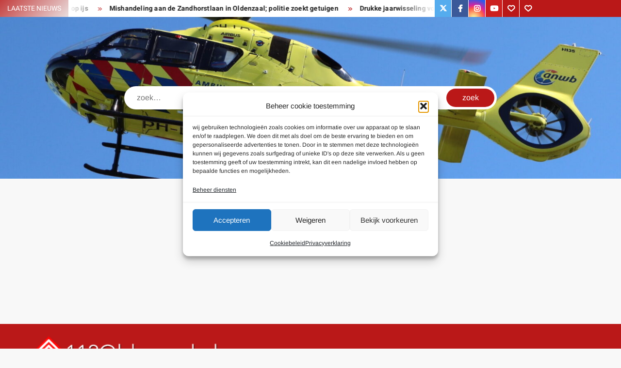

--- FILE ---
content_type: text/html; charset=UTF-8
request_url: https://www.112oldenzaal.nl/fijne-feestdagen-en-een-veilig-2024/
body_size: 18937
content:
<!doctype html>
<html lang="nl-NL">
<head>
	<meta charset="UTF-8">
	<meta name="viewport" content="width=device-width">
	<link rel="profile" href="https://gmpg.org/xfn/11">

				 <meta name='robots' content='index, follow, max-image-preview:large, max-snippet:-1, max-video-preview:-1' />

	<!-- This site is optimized with the Yoast SEO plugin v26.7 - https://yoast.com/wordpress/plugins/seo/ -->
	<title>Fijne feestdagen en een veilig 2024! | www.112oldenzaal.nl</title>
	<meta name="description" content="Fijne feestdagen en een veilig 2024! | www.112oldenzaal.nl" />
	<link rel="canonical" href="https://www.112oldenzaal.nl/fijne-feestdagen-en-een-veilig-2024/" />
	<meta property="og:locale" content="nl_NL" />
	<meta property="og:type" content="article" />
	<meta property="og:title" content="Fijne feestdagen en een veilig 2024! | www.112oldenzaal.nl" />
	<meta property="og:description" content="Fijne feestdagen en een veilig 2024! | www.112oldenzaal.nl" />
	<meta property="og:url" content="https://www.112oldenzaal.nl/fijne-feestdagen-en-een-veilig-2024/" />
	<meta property="og:site_name" content="www.112oldenzaal.nl" />
	<meta property="article:publisher" content="https://www.facebook.com/112Oldenzaal/" />
	<meta property="article:published_time" content="2023-12-19T12:58:59+00:00" />
	<meta property="article:modified_time" content="2024-01-03T11:31:33+00:00" />
	<meta property="og:image" content="https://www.112oldenzaal.nl/wp-content/uploads/2023/12/Fijne_Feestdagen_112-1500x844.png" />
	<meta property="og:image:width" content="1500" />
	<meta property="og:image:height" content="844" />
	<meta property="og:image:type" content="image/png" />
	<meta name="author" content="Redactie 112Oldenzaal" />
	<meta name="twitter:label1" content="Geschreven door" />
	<meta name="twitter:data1" content="Redactie 112Oldenzaal" />
	<script type="application/ld+json" class="yoast-schema-graph">{"@context":"https://schema.org","@graph":[{"@type":"Article","@id":"https://www.112oldenzaal.nl/fijne-feestdagen-en-een-veilig-2024/#article","isPartOf":{"@id":"https://www.112oldenzaal.nl/fijne-feestdagen-en-een-veilig-2024/"},"author":{"name":"Redactie 112Oldenzaal","@id":"https://www.112oldenzaal.nl/#/schema/person/79e755f891c54c2172e9adb9a060d415"},"headline":"Fijne feestdagen en een veilig 2024!","datePublished":"2023-12-19T12:58:59+00:00","dateModified":"2024-01-03T11:31:33+00:00","mainEntityOfPage":{"@id":"https://www.112oldenzaal.nl/fijne-feestdagen-en-een-veilig-2024/"},"wordCount":49,"publisher":{"@id":"https://www.112oldenzaal.nl/#organization"},"articleSection":["112Oldenzaal"],"inLanguage":"nl-NL"},{"@type":"WebPage","@id":"https://www.112oldenzaal.nl/fijne-feestdagen-en-een-veilig-2024/","url":"https://www.112oldenzaal.nl/fijne-feestdagen-en-een-veilig-2024/","name":"Fijne feestdagen en een veilig 2024! | www.112oldenzaal.nl","isPartOf":{"@id":"https://www.112oldenzaal.nl/#website"},"datePublished":"2023-12-19T12:58:59+00:00","dateModified":"2024-01-03T11:31:33+00:00","description":"Fijne feestdagen en een veilig 2024! | www.112oldenzaal.nl","breadcrumb":{"@id":"https://www.112oldenzaal.nl/fijne-feestdagen-en-een-veilig-2024/#breadcrumb"},"inLanguage":"nl-NL","potentialAction":[{"@type":"ReadAction","target":["https://www.112oldenzaal.nl/fijne-feestdagen-en-een-veilig-2024/"]}]},{"@type":"BreadcrumbList","@id":"https://www.112oldenzaal.nl/fijne-feestdagen-en-een-veilig-2024/#breadcrumb","itemListElement":[{"@type":"ListItem","position":1,"name":"Home","item":"https://www.112oldenzaal.nl/"},{"@type":"ListItem","position":2,"name":"Fijne feestdagen en een veilig 2024!"}]},{"@type":"WebSite","@id":"https://www.112oldenzaal.nl/#website","url":"https://www.112oldenzaal.nl/","name":"www.112oldenzaal.nl","description":"Het laatste 112-nieuws uit Oldenzaal","publisher":{"@id":"https://www.112oldenzaal.nl/#organization"},"potentialAction":[{"@type":"SearchAction","target":{"@type":"EntryPoint","urlTemplate":"https://www.112oldenzaal.nl/?s={search_term_string}"},"query-input":{"@type":"PropertyValueSpecification","valueRequired":true,"valueName":"search_term_string"}}],"inLanguage":"nl-NL"},{"@type":"Organization","@id":"https://www.112oldenzaal.nl/#organization","name":"112Oldenzaal","url":"https://www.112oldenzaal.nl/","logo":{"@type":"ImageObject","inLanguage":"nl-NL","@id":"https://www.112oldenzaal.nl/#/schema/logo/image/","url":"https://i0.wp.com/www.112oldenzaal.nl/wp-content/uploads/2016/04/cropped-cropped-logo112oldenzaallogotwitter-4-1.jpg?fit=512%2C512&ssl=1","contentUrl":"https://i0.wp.com/www.112oldenzaal.nl/wp-content/uploads/2016/04/cropped-cropped-logo112oldenzaallogotwitter-4-1.jpg?fit=512%2C512&ssl=1","width":512,"height":512,"caption":"112Oldenzaal"},"image":{"@id":"https://www.112oldenzaal.nl/#/schema/logo/image/"},"sameAs":["https://www.facebook.com/112Oldenzaal/","https://x.com/112Oldenzaal","https://www.instagram.com/112Oldenzaal/","https://www.linkedin.com/in/112oldenzaal/","https://www.youtube.com/112oldenzaal"]},{"@type":"Person","@id":"https://www.112oldenzaal.nl/#/schema/person/79e755f891c54c2172e9adb9a060d415","name":"Redactie 112Oldenzaal"}]}</script>
	<!-- / Yoast SEO plugin. -->


<link rel='dns-prefetch' href='//www.googletagmanager.com' />
<link rel='dns-prefetch' href='//stats.wp.com' />
<link rel='dns-prefetch' href='//pagead2.googlesyndication.com' />
<link rel="alternate" type="application/rss+xml" title="www.112oldenzaal.nl &raquo; feed" href="https://www.112oldenzaal.nl/feed/" />
<link rel="alternate" type="application/rss+xml" title="www.112oldenzaal.nl &raquo; reacties feed" href="https://www.112oldenzaal.nl/comments/feed/" />
<link rel="alternate" title="oEmbed (JSON)" type="application/json+oembed" href="https://www.112oldenzaal.nl/wp-json/oembed/1.0/embed?url=https%3A%2F%2Fwww.112oldenzaal.nl%2Ffijne-feestdagen-en-een-veilig-2024%2F" />
<link rel="alternate" title="oEmbed (XML)" type="text/xml+oembed" href="https://www.112oldenzaal.nl/wp-json/oembed/1.0/embed?url=https%3A%2F%2Fwww.112oldenzaal.nl%2Ffijne-feestdagen-en-een-veilig-2024%2F&#038;format=xml" />
<style id='wp-img-auto-sizes-contain-inline-css' type='text/css'>
img:is([sizes=auto i],[sizes^="auto," i]){contain-intrinsic-size:3000px 1500px}
/*# sourceURL=wp-img-auto-sizes-contain-inline-css */
</style>
<style id='wp-emoji-styles-inline-css' type='text/css'>

	img.wp-smiley, img.emoji {
		display: inline !important;
		border: none !important;
		box-shadow: none !important;
		height: 1em !important;
		width: 1em !important;
		margin: 0 0.07em !important;
		vertical-align: -0.1em !important;
		background: none !important;
		padding: 0 !important;
	}
/*# sourceURL=wp-emoji-styles-inline-css */
</style>
<style id='wp-block-library-inline-css' type='text/css'>
:root{--wp-block-synced-color:#7a00df;--wp-block-synced-color--rgb:122,0,223;--wp-bound-block-color:var(--wp-block-synced-color);--wp-editor-canvas-background:#ddd;--wp-admin-theme-color:#007cba;--wp-admin-theme-color--rgb:0,124,186;--wp-admin-theme-color-darker-10:#006ba1;--wp-admin-theme-color-darker-10--rgb:0,107,160.5;--wp-admin-theme-color-darker-20:#005a87;--wp-admin-theme-color-darker-20--rgb:0,90,135;--wp-admin-border-width-focus:2px}@media (min-resolution:192dpi){:root{--wp-admin-border-width-focus:1.5px}}.wp-element-button{cursor:pointer}:root .has-very-light-gray-background-color{background-color:#eee}:root .has-very-dark-gray-background-color{background-color:#313131}:root .has-very-light-gray-color{color:#eee}:root .has-very-dark-gray-color{color:#313131}:root .has-vivid-green-cyan-to-vivid-cyan-blue-gradient-background{background:linear-gradient(135deg,#00d084,#0693e3)}:root .has-purple-crush-gradient-background{background:linear-gradient(135deg,#34e2e4,#4721fb 50%,#ab1dfe)}:root .has-hazy-dawn-gradient-background{background:linear-gradient(135deg,#faaca8,#dad0ec)}:root .has-subdued-olive-gradient-background{background:linear-gradient(135deg,#fafae1,#67a671)}:root .has-atomic-cream-gradient-background{background:linear-gradient(135deg,#fdd79a,#004a59)}:root .has-nightshade-gradient-background{background:linear-gradient(135deg,#330968,#31cdcf)}:root .has-midnight-gradient-background{background:linear-gradient(135deg,#020381,#2874fc)}:root{--wp--preset--font-size--normal:16px;--wp--preset--font-size--huge:42px}.has-regular-font-size{font-size:1em}.has-larger-font-size{font-size:2.625em}.has-normal-font-size{font-size:var(--wp--preset--font-size--normal)}.has-huge-font-size{font-size:var(--wp--preset--font-size--huge)}.has-text-align-center{text-align:center}.has-text-align-left{text-align:left}.has-text-align-right{text-align:right}.has-fit-text{white-space:nowrap!important}#end-resizable-editor-section{display:none}.aligncenter{clear:both}.items-justified-left{justify-content:flex-start}.items-justified-center{justify-content:center}.items-justified-right{justify-content:flex-end}.items-justified-space-between{justify-content:space-between}.screen-reader-text{border:0;clip-path:inset(50%);height:1px;margin:-1px;overflow:hidden;padding:0;position:absolute;width:1px;word-wrap:normal!important}.screen-reader-text:focus{background-color:#ddd;clip-path:none;color:#444;display:block;font-size:1em;height:auto;left:5px;line-height:normal;padding:15px 23px 14px;text-decoration:none;top:5px;width:auto;z-index:100000}html :where(.has-border-color){border-style:solid}html :where([style*=border-top-color]){border-top-style:solid}html :where([style*=border-right-color]){border-right-style:solid}html :where([style*=border-bottom-color]){border-bottom-style:solid}html :where([style*=border-left-color]){border-left-style:solid}html :where([style*=border-width]){border-style:solid}html :where([style*=border-top-width]){border-top-style:solid}html :where([style*=border-right-width]){border-right-style:solid}html :where([style*=border-bottom-width]){border-bottom-style:solid}html :where([style*=border-left-width]){border-left-style:solid}html :where(img[class*=wp-image-]){height:auto;max-width:100%}:where(figure){margin:0 0 1em}html :where(.is-position-sticky){--wp-admin--admin-bar--position-offset:var(--wp-admin--admin-bar--height,0px)}@media screen and (max-width:600px){html :where(.is-position-sticky){--wp-admin--admin-bar--position-offset:0px}}

/*# sourceURL=wp-block-library-inline-css */
</style><style id='global-styles-inline-css' type='text/css'>
:root{--wp--preset--aspect-ratio--square: 1;--wp--preset--aspect-ratio--4-3: 4/3;--wp--preset--aspect-ratio--3-4: 3/4;--wp--preset--aspect-ratio--3-2: 3/2;--wp--preset--aspect-ratio--2-3: 2/3;--wp--preset--aspect-ratio--16-9: 16/9;--wp--preset--aspect-ratio--9-16: 9/16;--wp--preset--color--black: #000000;--wp--preset--color--cyan-bluish-gray: #abb8c3;--wp--preset--color--white: #ffffff;--wp--preset--color--pale-pink: #f78da7;--wp--preset--color--vivid-red: #cf2e2e;--wp--preset--color--luminous-vivid-orange: #ff6900;--wp--preset--color--luminous-vivid-amber: #fcb900;--wp--preset--color--light-green-cyan: #7bdcb5;--wp--preset--color--vivid-green-cyan: #00d084;--wp--preset--color--pale-cyan-blue: #8ed1fc;--wp--preset--color--vivid-cyan-blue: #0693e3;--wp--preset--color--vivid-purple: #9b51e0;--wp--preset--gradient--vivid-cyan-blue-to-vivid-purple: linear-gradient(135deg,rgb(6,147,227) 0%,rgb(155,81,224) 100%);--wp--preset--gradient--light-green-cyan-to-vivid-green-cyan: linear-gradient(135deg,rgb(122,220,180) 0%,rgb(0,208,130) 100%);--wp--preset--gradient--luminous-vivid-amber-to-luminous-vivid-orange: linear-gradient(135deg,rgb(252,185,0) 0%,rgb(255,105,0) 100%);--wp--preset--gradient--luminous-vivid-orange-to-vivid-red: linear-gradient(135deg,rgb(255,105,0) 0%,rgb(207,46,46) 100%);--wp--preset--gradient--very-light-gray-to-cyan-bluish-gray: linear-gradient(135deg,rgb(238,238,238) 0%,rgb(169,184,195) 100%);--wp--preset--gradient--cool-to-warm-spectrum: linear-gradient(135deg,rgb(74,234,220) 0%,rgb(151,120,209) 20%,rgb(207,42,186) 40%,rgb(238,44,130) 60%,rgb(251,105,98) 80%,rgb(254,248,76) 100%);--wp--preset--gradient--blush-light-purple: linear-gradient(135deg,rgb(255,206,236) 0%,rgb(152,150,240) 100%);--wp--preset--gradient--blush-bordeaux: linear-gradient(135deg,rgb(254,205,165) 0%,rgb(254,45,45) 50%,rgb(107,0,62) 100%);--wp--preset--gradient--luminous-dusk: linear-gradient(135deg,rgb(255,203,112) 0%,rgb(199,81,192) 50%,rgb(65,88,208) 100%);--wp--preset--gradient--pale-ocean: linear-gradient(135deg,rgb(255,245,203) 0%,rgb(182,227,212) 50%,rgb(51,167,181) 100%);--wp--preset--gradient--electric-grass: linear-gradient(135deg,rgb(202,248,128) 0%,rgb(113,206,126) 100%);--wp--preset--gradient--midnight: linear-gradient(135deg,rgb(2,3,129) 0%,rgb(40,116,252) 100%);--wp--preset--font-size--small: 13px;--wp--preset--font-size--medium: 20px;--wp--preset--font-size--large: 36px;--wp--preset--font-size--x-large: 42px;--wp--preset--spacing--20: 0.44rem;--wp--preset--spacing--30: 0.67rem;--wp--preset--spacing--40: 1rem;--wp--preset--spacing--50: 1.5rem;--wp--preset--spacing--60: 2.25rem;--wp--preset--spacing--70: 3.38rem;--wp--preset--spacing--80: 5.06rem;--wp--preset--shadow--natural: 6px 6px 9px rgba(0, 0, 0, 0.2);--wp--preset--shadow--deep: 12px 12px 50px rgba(0, 0, 0, 0.4);--wp--preset--shadow--sharp: 6px 6px 0px rgba(0, 0, 0, 0.2);--wp--preset--shadow--outlined: 6px 6px 0px -3px rgb(255, 255, 255), 6px 6px rgb(0, 0, 0);--wp--preset--shadow--crisp: 6px 6px 0px rgb(0, 0, 0);}:where(.is-layout-flex){gap: 0.5em;}:where(.is-layout-grid){gap: 0.5em;}body .is-layout-flex{display: flex;}.is-layout-flex{flex-wrap: wrap;align-items: center;}.is-layout-flex > :is(*, div){margin: 0;}body .is-layout-grid{display: grid;}.is-layout-grid > :is(*, div){margin: 0;}:where(.wp-block-columns.is-layout-flex){gap: 2em;}:where(.wp-block-columns.is-layout-grid){gap: 2em;}:where(.wp-block-post-template.is-layout-flex){gap: 1.25em;}:where(.wp-block-post-template.is-layout-grid){gap: 1.25em;}.has-black-color{color: var(--wp--preset--color--black) !important;}.has-cyan-bluish-gray-color{color: var(--wp--preset--color--cyan-bluish-gray) !important;}.has-white-color{color: var(--wp--preset--color--white) !important;}.has-pale-pink-color{color: var(--wp--preset--color--pale-pink) !important;}.has-vivid-red-color{color: var(--wp--preset--color--vivid-red) !important;}.has-luminous-vivid-orange-color{color: var(--wp--preset--color--luminous-vivid-orange) !important;}.has-luminous-vivid-amber-color{color: var(--wp--preset--color--luminous-vivid-amber) !important;}.has-light-green-cyan-color{color: var(--wp--preset--color--light-green-cyan) !important;}.has-vivid-green-cyan-color{color: var(--wp--preset--color--vivid-green-cyan) !important;}.has-pale-cyan-blue-color{color: var(--wp--preset--color--pale-cyan-blue) !important;}.has-vivid-cyan-blue-color{color: var(--wp--preset--color--vivid-cyan-blue) !important;}.has-vivid-purple-color{color: var(--wp--preset--color--vivid-purple) !important;}.has-black-background-color{background-color: var(--wp--preset--color--black) !important;}.has-cyan-bluish-gray-background-color{background-color: var(--wp--preset--color--cyan-bluish-gray) !important;}.has-white-background-color{background-color: var(--wp--preset--color--white) !important;}.has-pale-pink-background-color{background-color: var(--wp--preset--color--pale-pink) !important;}.has-vivid-red-background-color{background-color: var(--wp--preset--color--vivid-red) !important;}.has-luminous-vivid-orange-background-color{background-color: var(--wp--preset--color--luminous-vivid-orange) !important;}.has-luminous-vivid-amber-background-color{background-color: var(--wp--preset--color--luminous-vivid-amber) !important;}.has-light-green-cyan-background-color{background-color: var(--wp--preset--color--light-green-cyan) !important;}.has-vivid-green-cyan-background-color{background-color: var(--wp--preset--color--vivid-green-cyan) !important;}.has-pale-cyan-blue-background-color{background-color: var(--wp--preset--color--pale-cyan-blue) !important;}.has-vivid-cyan-blue-background-color{background-color: var(--wp--preset--color--vivid-cyan-blue) !important;}.has-vivid-purple-background-color{background-color: var(--wp--preset--color--vivid-purple) !important;}.has-black-border-color{border-color: var(--wp--preset--color--black) !important;}.has-cyan-bluish-gray-border-color{border-color: var(--wp--preset--color--cyan-bluish-gray) !important;}.has-white-border-color{border-color: var(--wp--preset--color--white) !important;}.has-pale-pink-border-color{border-color: var(--wp--preset--color--pale-pink) !important;}.has-vivid-red-border-color{border-color: var(--wp--preset--color--vivid-red) !important;}.has-luminous-vivid-orange-border-color{border-color: var(--wp--preset--color--luminous-vivid-orange) !important;}.has-luminous-vivid-amber-border-color{border-color: var(--wp--preset--color--luminous-vivid-amber) !important;}.has-light-green-cyan-border-color{border-color: var(--wp--preset--color--light-green-cyan) !important;}.has-vivid-green-cyan-border-color{border-color: var(--wp--preset--color--vivid-green-cyan) !important;}.has-pale-cyan-blue-border-color{border-color: var(--wp--preset--color--pale-cyan-blue) !important;}.has-vivid-cyan-blue-border-color{border-color: var(--wp--preset--color--vivid-cyan-blue) !important;}.has-vivid-purple-border-color{border-color: var(--wp--preset--color--vivid-purple) !important;}.has-vivid-cyan-blue-to-vivid-purple-gradient-background{background: var(--wp--preset--gradient--vivid-cyan-blue-to-vivid-purple) !important;}.has-light-green-cyan-to-vivid-green-cyan-gradient-background{background: var(--wp--preset--gradient--light-green-cyan-to-vivid-green-cyan) !important;}.has-luminous-vivid-amber-to-luminous-vivid-orange-gradient-background{background: var(--wp--preset--gradient--luminous-vivid-amber-to-luminous-vivid-orange) !important;}.has-luminous-vivid-orange-to-vivid-red-gradient-background{background: var(--wp--preset--gradient--luminous-vivid-orange-to-vivid-red) !important;}.has-very-light-gray-to-cyan-bluish-gray-gradient-background{background: var(--wp--preset--gradient--very-light-gray-to-cyan-bluish-gray) !important;}.has-cool-to-warm-spectrum-gradient-background{background: var(--wp--preset--gradient--cool-to-warm-spectrum) !important;}.has-blush-light-purple-gradient-background{background: var(--wp--preset--gradient--blush-light-purple) !important;}.has-blush-bordeaux-gradient-background{background: var(--wp--preset--gradient--blush-bordeaux) !important;}.has-luminous-dusk-gradient-background{background: var(--wp--preset--gradient--luminous-dusk) !important;}.has-pale-ocean-gradient-background{background: var(--wp--preset--gradient--pale-ocean) !important;}.has-electric-grass-gradient-background{background: var(--wp--preset--gradient--electric-grass) !important;}.has-midnight-gradient-background{background: var(--wp--preset--gradient--midnight) !important;}.has-small-font-size{font-size: var(--wp--preset--font-size--small) !important;}.has-medium-font-size{font-size: var(--wp--preset--font-size--medium) !important;}.has-large-font-size{font-size: var(--wp--preset--font-size--large) !important;}.has-x-large-font-size{font-size: var(--wp--preset--font-size--x-large) !important;}
/*# sourceURL=global-styles-inline-css */
</style>

<style id='classic-theme-styles-inline-css' type='text/css'>
/*! This file is auto-generated */
.wp-block-button__link{color:#fff;background-color:#32373c;border-radius:9999px;box-shadow:none;text-decoration:none;padding:calc(.667em + 2px) calc(1.333em + 2px);font-size:1.125em}.wp-block-file__button{background:#32373c;color:#fff;text-decoration:none}
/*# sourceURL=/wp-includes/css/classic-themes.min.css */
</style>
<link rel='stylesheet' id='cmplz-general-css' href='https://www.112oldenzaal.nl/wp-content/plugins/complianz-gdpr/assets/css/cookieblocker.min.css?ver=1766035300' type='text/css' media='all' />
<link rel='stylesheet' id='freenews-style-css' href='https://www.112oldenzaal.nl/wp-content/themes/freenews/style.css?ver=82f9e5562d732633a250becbc4c52bbe' type='text/css' media='all' />
<style id='freenews-style-inline-css' type='text/css'>
.cat-links, .tags-links, .byline, .comments-link { clip: rect(1px, 1px, 1px, 1px); height: 1px; position: absolute; overflow: hidden; width: 1px; }
/*# sourceURL=freenews-style-inline-css */
</style>
<link rel='stylesheet' id='font-awesome-css' href='https://www.112oldenzaal.nl/wp-content/themes/freenews/assets/library/fontawesome/css/all.min.css?ver=82f9e5562d732633a250becbc4c52bbe' type='text/css' media='all' />
<link rel='stylesheet' id='freenews-google-fonts-css' href='https://www.112oldenzaal.nl/wp-content/fonts/fcf8958d2aaac75d7093027868a3bc85.css' type='text/css' media='all' />
<link rel='stylesheet' id='sharedaddy-css' href='https://www.112oldenzaal.nl/wp-content/plugins/jetpack/modules/sharedaddy/sharing.css?ver=15.4' type='text/css' media='all' />
<link rel='stylesheet' id='social-logos-css' href='https://www.112oldenzaal.nl/wp-content/plugins/jetpack/_inc/social-logos/social-logos.min.css?ver=15.4' type='text/css' media='all' />
<script type="text/javascript" id="image-watermark-no-right-click-js-before">
/* <![CDATA[ */
var iwArgsNoRightClick = {"rightclick":"Y","draganddrop":"Y","devtools":"Y","enableToast":"Y","toastMessage":"This content is protected"};

//# sourceURL=image-watermark-no-right-click-js-before
/* ]]> */
</script>
<script type="text/javascript" src="https://www.112oldenzaal.nl/wp-content/plugins/image-watermark/js/no-right-click.js?ver=2.0.3" id="image-watermark-no-right-click-js"></script>
<script type="text/javascript" src="https://www.112oldenzaal.nl/wp-includes/js/jquery/jquery.min.js?ver=3.7.1" id="jquery-core-js"></script>
<script type="text/javascript" src="https://www.112oldenzaal.nl/wp-includes/js/jquery/jquery-migrate.min.js?ver=3.4.1" id="jquery-migrate-js"></script>
<script type="text/javascript" src="https://www.112oldenzaal.nl/wp-content/themes/freenews/assets/js/global.js?ver=1" id="freenews-global-js"></script>

<!-- Google tag (gtag.js) snippet toegevoegd door Site Kit -->
<!-- Google Analytics snippet toegevoegd door Site Kit -->
<script type="text/javascript" src="https://www.googletagmanager.com/gtag/js?id=G-11LB1NBX9M" id="google_gtagjs-js" async></script>
<script type="text/javascript" id="google_gtagjs-js-after">
/* <![CDATA[ */
window.dataLayer = window.dataLayer || [];function gtag(){dataLayer.push(arguments);}
gtag("set","linker",{"domains":["www.112oldenzaal.nl"]});
gtag("js", new Date());
gtag("set", "developer_id.dZTNiMT", true);
gtag("config", "G-11LB1NBX9M");
//# sourceURL=google_gtagjs-js-after
/* ]]> */
</script>
<link rel="https://api.w.org/" href="https://www.112oldenzaal.nl/wp-json/" /><link rel="alternate" title="JSON" type="application/json" href="https://www.112oldenzaal.nl/wp-json/wp/v2/posts/57262" /><link rel="EditURI" type="application/rsd+xml" title="RSD" href="https://www.112oldenzaal.nl/xmlrpc.php?rsd" />
<meta name="generator" content="Site Kit by Google 1.170.0" />	<style>img#wpstats{display:none}</style>
					<style>.cmplz-hidden {
					display: none !important;
				}</style>
<!-- Google AdSense meta tags toegevoegd door Site Kit -->
<meta name="google-adsense-platform-account" content="ca-host-pub-2644536267352236">
<meta name="google-adsense-platform-domain" content="sitekit.withgoogle.com">
<!-- Einde Google AdSense meta tags toegevoegd door Site Kit -->
      <meta name="onesignal" content="wordpress-plugin"/>
            <script>

      window.OneSignalDeferred = window.OneSignalDeferred || [];

      OneSignalDeferred.push(function(OneSignal) {
        var oneSignal_options = {};
        window._oneSignalInitOptions = oneSignal_options;

        oneSignal_options['serviceWorkerParam'] = { scope: '/' };
oneSignal_options['serviceWorkerPath'] = 'OneSignalSDKWorker.js.php';

        OneSignal.Notifications.setDefaultUrl("https://www.112oldenzaal.nl");

        oneSignal_options['wordpress'] = true;
oneSignal_options['appId'] = 'b692369b-03a7-4104-a796-00e78ebc34d9';
oneSignal_options['allowLocalhostAsSecureOrigin'] = true;
oneSignal_options['welcomeNotification'] = { };
oneSignal_options['welcomeNotification']['title'] = "";
oneSignal_options['welcomeNotification']['message'] = "Bedankt voor je aanmelding!";
oneSignal_options['path'] = "https://www.112oldenzaal.nl/wp-content/plugins/onesignal-free-web-push-notifications/sdk_files/";
oneSignal_options['safari_web_id'] = "web.onesignal.auto.37e682f0-44ba-408e-8045-bbc89f9e01bb";
oneSignal_options['persistNotification'] = true;
oneSignal_options['promptOptions'] = { };
oneSignal_options['promptOptions']['actionMessage'] = "Wij willen je op de hoogte houden van het laatste nieuws!";
oneSignal_options['promptOptions']['acceptButtonText'] = "Verder";
oneSignal_options['promptOptions']['cancelButtonText'] = "Nee, bedankt";
oneSignal_options['promptOptions']['siteName'] = "https://www.112oldenzaal.nl";
oneSignal_options['notifyButton'] = { };
oneSignal_options['notifyButton']['enable'] = true;
oneSignal_options['notifyButton']['position'] = 'bottom-right';
oneSignal_options['notifyButton']['theme'] = 'default';
oneSignal_options['notifyButton']['size'] = 'large';
oneSignal_options['notifyButton']['showCredit'] = true;
oneSignal_options['notifyButton']['text'] = {};
oneSignal_options['notifyButton']['text']['tip.state.unsubscribed'] = 'Je bent afgemeld voor updates!';
oneSignal_options['notifyButton']['text']['tip.state.subscribed'] = 'Je bent aangemeld voor updates!';
oneSignal_options['notifyButton']['text']['message.action.subscribed'] = 'Bedankt voor het aanmelden!';
oneSignal_options['notifyButton']['text']['message.action.resubscribed'] = 'Je bent aangemeld voor updates!';
oneSignal_options['notifyButton']['text']['message.action.unsubscribed'] = 'Je ontvangt geen meldingen meer!';
oneSignal_options['notifyButton']['text']['dialog.main.title'] = 'Beheer meldingen';
oneSignal_options['notifyButton']['text']['dialog.main.button.subscribe'] = 'Aanmelden';
oneSignal_options['notifyButton']['text']['dialog.main.button.unsubscribe'] = 'Afmelden';
oneSignal_options['notifyButton']['colors'] = {};
oneSignal_options['notifyButton']['offset'] = {};
oneSignal_options['notifyButton']['offset']['bottom'] = '100px';
oneSignal_options['notifyButton']['offset']['left'] = '30px';
oneSignal_options['notifyButton']['offset']['right'] = '17px';
              OneSignal.init(window._oneSignalInitOptions);
              OneSignal.Slidedown.promptPush()      });

      function documentInitOneSignal() {
        var oneSignal_elements = document.getElementsByClassName("OneSignal-prompt");

        var oneSignalLinkClickHandler = function(event) { OneSignal.Notifications.requestPermission(); event.preventDefault(); };        for(var i = 0; i < oneSignal_elements.length; i++)
          oneSignal_elements[i].addEventListener('click', oneSignalLinkClickHandler, false);
      }

      if (document.readyState === 'complete') {
           documentInitOneSignal();
      }
      else {
           window.addEventListener("load", function(event){
               documentInitOneSignal();
          });
      }
    </script>
		<style type="text/css">
					.site-title a,
			.site-description,
			.has-header-image .site-title a,
			.has-header-image .site-description,
			.has-top-bg-image .site-title a,
			.has-top-bg-image .site-description {
				position: absolute;
				clip: rect(1px, 1px, 1px, 1px);
			}
				</style>
		<style type="text/css" id="custom-background-css">
body.custom-background { background-color: #f8f8f8; }
</style>
	
<!-- Google AdSense snippet toegevoegd door Site Kit -->
<script type="text/javascript" async="async" src="https://pagead2.googlesyndication.com/pagead/js/adsbygoogle.js?client=ca-pub-0515598657532700&amp;host=ca-host-pub-2644536267352236" crossorigin="anonymous"></script>

<!-- Einde Google AdSense snippet toegevoegd door Site Kit -->
<link rel="icon" href="https://www.112oldenzaal.nl/wp-content/uploads/2025/11/cropped-cropped-112oldenzaal-32x32.png" sizes="32x32" />
<link rel="icon" href="https://www.112oldenzaal.nl/wp-content/uploads/2025/11/cropped-cropped-112oldenzaal-192x192.png" sizes="192x192" />
<link rel="apple-touch-icon" href="https://www.112oldenzaal.nl/wp-content/uploads/2025/11/cropped-cropped-112oldenzaal-180x180.png" />
<meta name="msapplication-TileImage" content="https://www.112oldenzaal.nl/wp-content/uploads/2025/11/cropped-cropped-112oldenzaal-270x270.png" />
</head>

<body data-rsssl=1 data-cmplz=2 class="wp-singular post-template-default single single-post postid-57262 single-format-standard custom-background wp-custom-logo wp-theme-freenews has-header-image lw-area has-sidebar categories-hidden tags-hidden author-hidden comment-hidden">
	<div id="page" class="site">
	<a class="skip-link screen-reader-text" href="#content">Ga naar de inhoud</a>

	
	<header id="masthead" class="site-header">
		<div id="main-header" class="main-header">
			<div class="navigation-top">
        		<div class="wrap">
            	<div id="site-header-menu" class="site-header-menu">
               	<nav class="main-navigation" aria-label="Primair menu" role="navigation">
							    <button class="menu-toggle" aria-controls="primary-menu" aria-expanded="false">
        <span class="toggle-text">Menu</span>
        <span class="toggle-bar"></span>
    </button>

    <ul id="primary-menu" class="menu nav-menu"><li id="menu-item-53331" class="menu-item menu-item-type-custom menu-item-object-custom menu-item-53331"><a href="https://www.112Oldenzaal.nl">Home</a></li>
<li id="menu-item-36477" class="menu-item menu-item-type-custom menu-item-object-custom menu-item-36477"><a target="_blank" href="http://www.112Enschede.nl">112Enschede</a></li>
<li id="menu-item-36478" class="menu-item menu-item-type-custom menu-item-object-custom menu-item-36478"><a target="_blank" href="http://www.112dinkelland.nl">112Dinkelland</a></li>
<li id="menu-item-36479" class="menu-item menu-item-type-custom menu-item-object-custom menu-item-36479"><a target="_blank" href="http://www.112losser.nl">112Losser</a></li>
<li id="menu-item-36480" class="menu-item menu-item-type-custom menu-item-object-custom menu-item-36480"><a target="_blank" href="http://www.112tubbergen.nl">112Tubbergen</a></li>
<li id="menu-item-36484" class="menu-item menu-item-type-custom menu-item-object-custom menu-item-36484"><a target="_blank" href="https://www.112oldenzaal.nl/?p=48223">112-Tiplijn</a></li>
</ul>						 </nav><!-- #site-navigation -->
           		</div>
        		</div><!-- .wrap -->
			</div><!-- .navigation-top -->
			
			<div class="top-header">
				<div class="top-header-inner">

					    <div class="flash-news">
                <div class="flash-news-header">
            <h4 class="flash-news-title">Laatste nieuws</h4>
        </div>
                <div class="marquee">
                            <artical class="news-post-title"><h3><a href="https://www.112oldenzaal.nl/brandweer-gealarmeerd-voor-zwaan-op-ijs/" title="Brandweer gealarmeerd voor zwaan op ijs">Brandweer gealarmeerd voor zwaan op ijs</a></h3></artical>

                            <artical class="news-post-title"><h3><a href="https://www.112oldenzaal.nl/mishandeling-aan-de-zandhorstlaan-in-oldenzaal-politie-zoekt-getuigen/" title="Mishandeling aan de Zandhorstlaan in Oldenzaal; politie zoekt getuigen">Mishandeling aan de Zandhorstlaan in Oldenzaal; politie zoekt getuigen</a></h3></artical>

                            <artical class="news-post-title"><h3><a href="https://www.112oldenzaal.nl/drukke-jaarwisseling-voor-brandweer-twente-geen-agressie-tegen-brandweer/" title="Drukke jaarwisseling voor Brandweer Twente: Geen agressie tegen brandweer">Drukke jaarwisseling voor Brandweer Twente: Geen agressie tegen brandweer</a></h3></artical>

                            <artical class="news-post-title"><h3><a href="https://www.112oldenzaal.nl/jaarwisseling-in-oldenzaal-kleine-brandjes-en-auto-in-sloot/" title="Jaarwisseling in Oldenzaal; Kleine brandjes en auto in sloot">Jaarwisseling in Oldenzaal; Kleine brandjes en auto in sloot</a></h3></artical>

                            <artical class="news-post-title"><h3><a href="https://www.112oldenzaal.nl/automobilist-botst-frontaal-op-boom-in-oldenzaal/" title="Automobilist botst frontaal op boom in Oldenzaal">Automobilist botst frontaal op boom in Oldenzaal</a></h3></artical>

                            <artical class="news-post-title"><h3><a href="https://www.112oldenzaal.nl/video-tankwagen-gekanteld-op-a1-bij-oldenzaal/" title="VIDEO: Tankwagen gekanteld op A1 bij Oldenzaal">VIDEO: Tankwagen gekanteld op A1 bij Oldenzaal</a></h3></artical>

                            <artical class="news-post-title"><h3><a href="https://www.112oldenzaal.nl/update-tankwagen-gekanteld-op-a1-bij-oldenzaal/" title="UPDATE: Tankwagen gekanteld op A1 bij Oldenzaal">UPDATE: Tankwagen gekanteld op A1 bij Oldenzaal</a></h3></artical>

                            <artical class="news-post-title"><h3><a href="https://www.112oldenzaal.nl/tankwagen-gekanteld-op-a1-bij-oldenzaal/" title="Tankwagen gekanteld op A1 bij Oldenzaal">Tankwagen gekanteld op A1 bij Oldenzaal</a></h3></artical>

                            <artical class="news-post-title"><h3><a href="https://www.112oldenzaal.nl/ongeval-op-a1-bij-oldenzaal-oprit-a1-afgesloten/" title="Ongeval op A1 bij Oldenzaal: oprit A1  afgesloten">Ongeval op A1 bij Oldenzaal: oprit A1  afgesloten</a></h3></artical>

                    </div><!-- .marquee -->
    </div><!-- .flash-news -->
    
					<div class="header-social-menu">

						    <nav class="social-navigation" role="navigation" aria-label="Social navigatie">
        <ul class="social-links-menu"><li id="menu-item-53693" class="menu-item menu-item-type-custom menu-item-object-custom menu-item-53693"><a target="_blank" href="http://twitter.com/112oldenzaal"><span class="screen-reader-text">X</span></a></li>
<li id="menu-item-53694" class="menu-item menu-item-type-custom menu-item-object-custom menu-item-53694"><a target="_blank" href="http://facebook.com/112oldenzaal"><span class="screen-reader-text">Facebook</span></a></li>
<li id="menu-item-53703" class="menu-item menu-item-type-custom menu-item-object-custom menu-item-53703"><a target="_blank" href="https://www.instagram.com/112oldenzaal/"><span class="screen-reader-text">instagram</span></a></li>
<li id="menu-item-53704" class="menu-item menu-item-type-custom menu-item-object-custom menu-item-53704"><a target="_blank" href="https://www.youtube.com/112oldenzaal"><span class="screen-reader-text">YouTube</span></a></li>
<li id="menu-item-57834" class="menu-item menu-item-type-custom menu-item-object-custom menu-item-57834"><a target="_blank" href="https://www.threads.net/@112oldenzaal"><span class="screen-reader-text">Threads</span></a></li>
<li id="menu-item-58247" class="menu-item menu-item-type-custom menu-item-object-custom menu-item-58247"><a target="_blank" href="https://bsky.app/profile/112oldenzaal.bsky.social"><span class="screen-reader-text">Bluesky</span></a></li>
</ul>    </nav><!-- .social-navigation -->


					</div><!-- .header-social-menu -->
				</div><!-- .top-header-inner -->
			</div><!-- .top-header -->

							<div class="header-media-search">

					<div class="search-container">
    <form method="get" class="search" action="https://www.112oldenzaal.nl/"> 
        <label for='s' class='screen-reader-text'>Zoeken</label> 
            <input class="search-field" placeholder="zoek&hellip;" name="s" type="search"> 
            <input class="search-submit" value="zoek" type="submit">
    </form>
</div><!-- .search-container -->
    
    <div class="custom-header">
        <div class="custom-header-media">
            <div id="wp-custom-header" class="wp-custom-header"><img src="https://www.112oldenzaal.nl/wp-content/uploads/2025/11/cropped-IMG_4238.jpg" width="1920" height="500" alt="" srcset="https://www.112oldenzaal.nl/wp-content/uploads/2025/11/cropped-IMG_4238.jpg 1920w, https://www.112oldenzaal.nl/wp-content/uploads/2025/11/cropped-IMG_4238-1500x391.jpg 1500w, https://www.112oldenzaal.nl/wp-content/uploads/2025/11/cropped-IMG_4238-1536x400.jpg 1536w" sizes="(max-width: 1920px) 100vw, 1920px" decoding="async" fetchpriority="high" /></div>        </div><!-- .custom-header-media -->
    </div><!-- .custom-header -->

				</div><!-- .header-media-search -->
						<div class="main-header-brand">
				<div class="header-brand">
					<div class="wrap">
						<div class="header-brand-content">
							    <div class="site-branding">
        <a href="https://www.112oldenzaal.nl/" class="custom-logo-link" rel="home"><img width="308" height="63" src="https://www.112oldenzaal.nl/wp-content/uploads/2025/11/cropped-Logo_112_Oldenzaal-1.png" class="custom-logo" alt="www.112oldenzaal.nl" decoding="async" /></a>        <div class="site-branding-text">

                           <p class="site-title"><a href="https://www.112oldenzaal.nl/" rel="home">www.112oldenzaal.nl</a></p>
                                <p class="site-description">Het laatste 112-nieuws uit Oldenzaal</p>
            
        </div><!-- .site-branding-text -->
    </div><!-- .site-branding -->


							<div class="header-right">
								<div class="header-banner">

																	</div><!-- .header-banner -->
							</div><!-- .header-right -->
						</div><!-- .header-brand-content -->
					</div><!-- .wrap -->
				</div><!-- .header-brand -->

				<div id="nav-sticker">
					<div class="navigation-top">
						<div class="wrap">
							<div id="site-header-menu" class="site-header-menu">
								<nav id="site-navigation" class="main-navigation" aria-label="Primair menu">
								    <button class="menu-toggle" aria-controls="primary-menu" aria-expanded="false">
        <span class="toggle-text">Menu</span>
        <span class="toggle-bar"></span>
    </button>

    <ul id="primary-menu" class="menu nav-menu"><li class="menu-item menu-item-type-custom menu-item-object-custom menu-item-53331"><a href="https://www.112Oldenzaal.nl">Home</a></li>
<li class="menu-item menu-item-type-custom menu-item-object-custom menu-item-36477"><a target="_blank" href="http://www.112Enschede.nl">112Enschede</a></li>
<li class="menu-item menu-item-type-custom menu-item-object-custom menu-item-36478"><a target="_blank" href="http://www.112dinkelland.nl">112Dinkelland</a></li>
<li class="menu-item menu-item-type-custom menu-item-object-custom menu-item-36479"><a target="_blank" href="http://www.112losser.nl">112Losser</a></li>
<li class="menu-item menu-item-type-custom menu-item-object-custom menu-item-36480"><a target="_blank" href="http://www.112tubbergen.nl">112Tubbergen</a></li>
<li class="menu-item menu-item-type-custom menu-item-object-custom menu-item-36484"><a target="_blank" href="https://www.112oldenzaal.nl/?p=48223">112-Tiplijn</a></li>
</ul>								</nav><!-- #site-navigation -->
            			</div>
        				</div><!-- .wrap -->
     				</div><!-- .navigation-top -->
				<div class="clock"> 
					<div id="time"></div>
					<div id="date">zaterdag, januari 17, 2026</div>
				</div>
				</div><!-- #nav-sticker -->
							</div><!-- .main-header-brand -->
					</div><!-- .main-header -->
	</header><!-- #masthead -->

	<div id="content" class="site-content">
		<div class="site-content-cell">
						<div class="wrap wrap-width">
	<div id="primary" class="content-area">
		<main id="main" class="site-main">

		
<article id="post-57262" class="post-57262 post type-post status-publish format-standard hentry category-oldenzaal entry">
	
	<div class="entry-content-holder">
		<header class="entry-header">

		<h1 class="entry-title">Fijne feestdagen en een veilig 2024!</h1>
		<div class="entry-meta">
			<span class="posted-on"><a href="https://www.112oldenzaal.nl/fijne-feestdagen-en-een-veilig-2024/" rel="bookmark"><time class="entry-date published" datetime="2023-12-19T13:58:59+01:00">19 december 2023</time></a></span>		</div><!-- .entry-meta -->

		
	</header><!-- .entry-header -->

	<div class="entry-content">
		<p>Wij wensen iedereen fijne feestdagen en een gezond én veilig 2024!</p>
<blockquote><p>Tijdens de jaarwisseling staan de hulpverleners voor u klaar; ze laten hun gezinnen met de jaarwisseling thuis om voor u te zorgen. Laat ze hun werk doen, u zult ze zelf maar nodig hebben&#8230;</p></blockquote>
<a href="https://t.me/Oldenzaal112" target="_blank" rel="noopener"><img decoding="async" class="alignnone wp-image-43696 alignleft" src="https://www.112oldenzaal.nl/wp-content/uploads/2023/12/telegram_kanaal_112Oldenzaal.png" alt="" width="600" height="23"/></a>
<a href="https://www.nijhuismilieu.nl" target="_blank" rel="noopener"><img decoding="async" class="alignnone wp-image-55844 size-full" src="https://www.112oldenzaal.nl/wp-content/uploads/2022/05/Nijhuis_Milieu.gif" alt="" width="600" height="62" /></a>
</span></strong></p>
<a href="http://www.schoonriool.nl" target="_blank" rel="noopener"><img loading="lazy" decoding="async" class="alignnone wp-image-43696 alignleft" src="https://www.112enschede.nl/wp-content/uploads/2025/11/Nijhuis_riool_V1.mp4" alt="" width="600" height="23" /></a>
</span></strong></p>

<div class="sharedaddy sd-sharing-enabled"><div class="robots-nocontent sd-block sd-social sd-social-icon sd-sharing"><h3 class="sd-title">Deel dit bericht</h3><div class="sd-content"><ul><li class="share-facebook"><a rel="nofollow noopener noreferrer"
				data-shared="sharing-facebook-57262"
				class="share-facebook sd-button share-icon no-text"
				href="https://www.112oldenzaal.nl/fijne-feestdagen-en-een-veilig-2024/?share=facebook"
				target="_blank"
				aria-labelledby="sharing-facebook-57262"
				>
				<span id="sharing-facebook-57262" hidden>Klik om te delen op Facebook (Opent in een nieuw venster)</span>
				<span>Facebook</span>
			</a></li><li class="share-x"><a rel="nofollow noopener noreferrer"
				data-shared="sharing-x-57262"
				class="share-x sd-button share-icon no-text"
				href="https://www.112oldenzaal.nl/fijne-feestdagen-en-een-veilig-2024/?share=x"
				target="_blank"
				aria-labelledby="sharing-x-57262"
				>
				<span id="sharing-x-57262" hidden>Klik om te delen op X (Opent in een nieuw venster)</span>
				<span>X</span>
			</a></li><li class="share-telegram"><a rel="nofollow noopener noreferrer"
				data-shared="sharing-telegram-57262"
				class="share-telegram sd-button share-icon no-text"
				href="https://www.112oldenzaal.nl/fijne-feestdagen-en-een-veilig-2024/?share=telegram"
				target="_blank"
				aria-labelledby="sharing-telegram-57262"
				>
				<span id="sharing-telegram-57262" hidden>Klik om te delen op Telegram (Opent in een nieuw venster)</span>
				<span>Telegram</span>
			</a></li><li class="share-jetpack-whatsapp"><a rel="nofollow noopener noreferrer"
				data-shared="sharing-whatsapp-57262"
				class="share-jetpack-whatsapp sd-button share-icon no-text"
				href="https://www.112oldenzaal.nl/fijne-feestdagen-en-een-veilig-2024/?share=jetpack-whatsapp"
				target="_blank"
				aria-labelledby="sharing-whatsapp-57262"
				>
				<span id="sharing-whatsapp-57262" hidden>Klik om te delen op WhatsApp (Opent in een nieuw venster)</span>
				<span>WhatsApp</span>
			</a></li><li class="share-email"><a rel="nofollow noopener noreferrer"
				data-shared="sharing-email-57262"
				class="share-email sd-button share-icon no-text"
				href="mailto:?subject=%5BGedeeld%20bericht%5D%20Fijne%20feestdagen%20en%20een%20veilig%202024%21&#038;body=https%3A%2F%2Fwww.112oldenzaal.nl%2Ffijne-feestdagen-en-een-veilig-2024%2F&#038;share=email"
				target="_blank"
				aria-labelledby="sharing-email-57262"
				data-email-share-error-title="Heb je een e-mailadres ingesteld?" data-email-share-error-text="Mogelijk is er geen e-mailadres voor je browser ingesteld als je problemen ervaart met delen via e-mail. Het zou kunnen dat je een nieuw e-mailadres voor jezelf moet aanmaken." data-email-share-nonce="e8655ece0b" data-email-share-track-url="https://www.112oldenzaal.nl/fijne-feestdagen-en-een-veilig-2024/?share=email">
				<span id="sharing-email-57262" hidden>Klik om dit te e-mailen naar een vriend (Opent in een nieuw venster)</span>
				<span>E-mail</span>
			</a></li><li class="share-threads"><a rel="nofollow noopener noreferrer"
				data-shared="sharing-threads-57262"
				class="share-threads sd-button share-icon no-text"
				href="https://www.112oldenzaal.nl/fijne-feestdagen-en-een-veilig-2024/?share=threads"
				target="_blank"
				aria-labelledby="sharing-threads-57262"
				>
				<span id="sharing-threads-57262" hidden>Klik om te delen op Threads (Opent in een nieuw venster)</span>
				<span>Threads</span>
			</a></li><li class="share-bluesky"><a rel="nofollow noopener noreferrer"
				data-shared="sharing-bluesky-57262"
				class="share-bluesky sd-button share-icon no-text"
				href="https://www.112oldenzaal.nl/fijne-feestdagen-en-een-veilig-2024/?share=bluesky"
				target="_blank"
				aria-labelledby="sharing-bluesky-57262"
				>
				<span id="sharing-bluesky-57262" hidden>Klik om te delen op Bluesky (Opent in een nieuw venster)</span>
				<span>Bluesky</span>
			</a></li><li class="share-linkedin"><a rel="nofollow noopener noreferrer"
				data-shared="sharing-linkedin-57262"
				class="share-linkedin sd-button share-icon no-text"
				href="https://www.112oldenzaal.nl/fijne-feestdagen-en-een-veilig-2024/?share=linkedin"
				target="_blank"
				aria-labelledby="sharing-linkedin-57262"
				>
				<span id="sharing-linkedin-57262" hidden>Klik om op LinkedIn te delen (Opent in een nieuw venster)</span>
				<span>LinkedIn</span>
			</a></li><li class="share-end"></li></ul></div></div></div>
	</div><!-- .entry-content -->

		</div><!-- .entry-content-holder -->
</article><!-- #post-57262 -->

	<nav class="navigation post-navigation" aria-label="Berichten">
		<h2 class="screen-reader-text">Bericht navigatie</h2>
		<div class="nav-links"><div class="nav-previous"><a href="https://www.112oldenzaal.nl/vrachtwagenbrand-op-n342-oldenzaal/" rel="prev">Vrachtwagenbrand op N342 Oldenzaal</a></div><div class="nav-next"><a href="https://www.112oldenzaal.nl/meerdere-personen-mishandeld-in-centrum-van-oldenzaal/" rel="next">Meerdere personen mishandeld in centrum van Oldenzaal</a></div></div>
	</nav>
		</main><!-- #main -->
	</div><!-- #primary -->


<aside id="secondary" class="widget-area">
	<section id="custom_html-2" class="widget_text widget widget_custom_html"><div class="textwidget custom-html-widget"><p><a href="https://www.fotomoment.nl" target="_blank"><img style="display: block; margin-left: auto; margin-right: auto;" src="https://www.112noordoosttwente.nl/wp-content/uploads/2025/11/fotomoment_mail.png" alt="" width="200" height="201" /></a></p></div></section><section id="archives-4" class="widget widget_archive"><h2 class="widget-title">Archief</h2>		<label class="screen-reader-text" for="archives-dropdown-4">Archief</label>
		<select id="archives-dropdown-4" name="archive-dropdown">
			
			<option value="">Maand selecteren</option>
				<option value='https://www.112oldenzaal.nl/2026/01/'> januari 2026 &nbsp;(4)</option>
	<option value='https://www.112oldenzaal.nl/2025/12/'> december 2025 &nbsp;(7)</option>
	<option value='https://www.112oldenzaal.nl/2025/11/'> november 2025 &nbsp;(7)</option>
	<option value='https://www.112oldenzaal.nl/2025/10/'> oktober 2025 &nbsp;(13)</option>
	<option value='https://www.112oldenzaal.nl/2025/09/'> september 2025 &nbsp;(3)</option>
	<option value='https://www.112oldenzaal.nl/2025/08/'> augustus 2025 &nbsp;(9)</option>
	<option value='https://www.112oldenzaal.nl/2025/07/'> juli 2025 &nbsp;(13)</option>
	<option value='https://www.112oldenzaal.nl/2025/06/'> juni 2025 &nbsp;(4)</option>
	<option value='https://www.112oldenzaal.nl/2025/05/'> mei 2025 &nbsp;(10)</option>
	<option value='https://www.112oldenzaal.nl/2025/04/'> april 2025 &nbsp;(18)</option>
	<option value='https://www.112oldenzaal.nl/2025/03/'> maart 2025 &nbsp;(16)</option>
	<option value='https://www.112oldenzaal.nl/2025/02/'> februari 2025 &nbsp;(18)</option>
	<option value='https://www.112oldenzaal.nl/2025/01/'> januari 2025 &nbsp;(15)</option>
	<option value='https://www.112oldenzaal.nl/2024/12/'> december 2024 &nbsp;(19)</option>
	<option value='https://www.112oldenzaal.nl/2024/11/'> november 2024 &nbsp;(10)</option>
	<option value='https://www.112oldenzaal.nl/2024/10/'> oktober 2024 &nbsp;(16)</option>
	<option value='https://www.112oldenzaal.nl/2024/09/'> september 2024 &nbsp;(9)</option>
	<option value='https://www.112oldenzaal.nl/2024/08/'> augustus 2024 &nbsp;(4)</option>
	<option value='https://www.112oldenzaal.nl/2024/07/'> juli 2024 &nbsp;(16)</option>
	<option value='https://www.112oldenzaal.nl/2024/06/'> juni 2024 &nbsp;(15)</option>
	<option value='https://www.112oldenzaal.nl/2024/05/'> mei 2024 &nbsp;(12)</option>
	<option value='https://www.112oldenzaal.nl/2024/04/'> april 2024 &nbsp;(7)</option>
	<option value='https://www.112oldenzaal.nl/2024/03/'> maart 2024 &nbsp;(3)</option>
	<option value='https://www.112oldenzaal.nl/2024/02/'> februari 2024 &nbsp;(15)</option>
	<option value='https://www.112oldenzaal.nl/2024/01/'> januari 2024 &nbsp;(6)</option>
	<option value='https://www.112oldenzaal.nl/2023/12/'> december 2023 &nbsp;(9)</option>
	<option value='https://www.112oldenzaal.nl/2023/11/'> november 2023 &nbsp;(6)</option>
	<option value='https://www.112oldenzaal.nl/2023/10/'> oktober 2023 &nbsp;(10)</option>
	<option value='https://www.112oldenzaal.nl/2023/09/'> september 2023 &nbsp;(9)</option>
	<option value='https://www.112oldenzaal.nl/2023/08/'> augustus 2023 &nbsp;(8)</option>
	<option value='https://www.112oldenzaal.nl/2023/07/'> juli 2023 &nbsp;(13)</option>
	<option value='https://www.112oldenzaal.nl/2023/06/'> juni 2023 &nbsp;(17)</option>
	<option value='https://www.112oldenzaal.nl/2023/05/'> mei 2023 &nbsp;(11)</option>
	<option value='https://www.112oldenzaal.nl/2023/04/'> april 2023 &nbsp;(13)</option>
	<option value='https://www.112oldenzaal.nl/2023/03/'> maart 2023 &nbsp;(5)</option>
	<option value='https://www.112oldenzaal.nl/2023/02/'> februari 2023 &nbsp;(5)</option>
	<option value='https://www.112oldenzaal.nl/2023/01/'> januari 2023 &nbsp;(9)</option>
	<option value='https://www.112oldenzaal.nl/2022/12/'> december 2022 &nbsp;(12)</option>
	<option value='https://www.112oldenzaal.nl/2022/11/'> november 2022 &nbsp;(13)</option>
	<option value='https://www.112oldenzaal.nl/2022/10/'> oktober 2022 &nbsp;(14)</option>
	<option value='https://www.112oldenzaal.nl/2022/09/'> september 2022 &nbsp;(20)</option>
	<option value='https://www.112oldenzaal.nl/2022/08/'> augustus 2022 &nbsp;(11)</option>
	<option value='https://www.112oldenzaal.nl/2022/07/'> juli 2022 &nbsp;(26)</option>
	<option value='https://www.112oldenzaal.nl/2022/06/'> juni 2022 &nbsp;(27)</option>
	<option value='https://www.112oldenzaal.nl/2022/05/'> mei 2022 &nbsp;(19)</option>
	<option value='https://www.112oldenzaal.nl/2022/04/'> april 2022 &nbsp;(18)</option>
	<option value='https://www.112oldenzaal.nl/2022/03/'> maart 2022 &nbsp;(15)</option>
	<option value='https://www.112oldenzaal.nl/2022/02/'> februari 2022 &nbsp;(18)</option>
	<option value='https://www.112oldenzaal.nl/2022/01/'> januari 2022 &nbsp;(8)</option>
	<option value='https://www.112oldenzaal.nl/2021/12/'> december 2021 &nbsp;(34)</option>
	<option value='https://www.112oldenzaal.nl/2021/11/'> november 2021 &nbsp;(16)</option>
	<option value='https://www.112oldenzaal.nl/2021/10/'> oktober 2021 &nbsp;(26)</option>
	<option value='https://www.112oldenzaal.nl/2021/09/'> september 2021 &nbsp;(23)</option>
	<option value='https://www.112oldenzaal.nl/2021/08/'> augustus 2021 &nbsp;(28)</option>
	<option value='https://www.112oldenzaal.nl/2021/07/'> juli 2021 &nbsp;(21)</option>
	<option value='https://www.112oldenzaal.nl/2021/06/'> juni 2021 &nbsp;(20)</option>
	<option value='https://www.112oldenzaal.nl/2021/05/'> mei 2021 &nbsp;(30)</option>
	<option value='https://www.112oldenzaal.nl/2021/04/'> april 2021 &nbsp;(30)</option>
	<option value='https://www.112oldenzaal.nl/2021/03/'> maart 2021 &nbsp;(16)</option>
	<option value='https://www.112oldenzaal.nl/2021/02/'> februari 2021 &nbsp;(20)</option>
	<option value='https://www.112oldenzaal.nl/2021/01/'> januari 2021 &nbsp;(31)</option>
	<option value='https://www.112oldenzaal.nl/2020/12/'> december 2020 &nbsp;(35)</option>
	<option value='https://www.112oldenzaal.nl/2020/11/'> november 2020 &nbsp;(19)</option>
	<option value='https://www.112oldenzaal.nl/2020/10/'> oktober 2020 &nbsp;(28)</option>
	<option value='https://www.112oldenzaal.nl/2020/09/'> september 2020 &nbsp;(13)</option>
	<option value='https://www.112oldenzaal.nl/2020/08/'> augustus 2020 &nbsp;(29)</option>
	<option value='https://www.112oldenzaal.nl/2020/07/'> juli 2020 &nbsp;(16)</option>
	<option value='https://www.112oldenzaal.nl/2020/06/'> juni 2020 &nbsp;(44)</option>
	<option value='https://www.112oldenzaal.nl/2020/05/'> mei 2020 &nbsp;(22)</option>
	<option value='https://www.112oldenzaal.nl/2020/04/'> april 2020 &nbsp;(33)</option>
	<option value='https://www.112oldenzaal.nl/2020/03/'> maart 2020 &nbsp;(26)</option>
	<option value='https://www.112oldenzaal.nl/2020/02/'> februari 2020 &nbsp;(35)</option>
	<option value='https://www.112oldenzaal.nl/2020/01/'> januari 2020 &nbsp;(46)</option>
	<option value='https://www.112oldenzaal.nl/2019/12/'> december 2019 &nbsp;(52)</option>
	<option value='https://www.112oldenzaal.nl/2019/11/'> november 2019 &nbsp;(41)</option>
	<option value='https://www.112oldenzaal.nl/2019/10/'> oktober 2019 &nbsp;(58)</option>
	<option value='https://www.112oldenzaal.nl/2019/09/'> september 2019 &nbsp;(51)</option>
	<option value='https://www.112oldenzaal.nl/2019/08/'> augustus 2019 &nbsp;(34)</option>
	<option value='https://www.112oldenzaal.nl/2019/07/'> juli 2019 &nbsp;(39)</option>
	<option value='https://www.112oldenzaal.nl/2019/06/'> juni 2019 &nbsp;(72)</option>
	<option value='https://www.112oldenzaal.nl/2019/05/'> mei 2019 &nbsp;(49)</option>
	<option value='https://www.112oldenzaal.nl/2019/04/'> april 2019 &nbsp;(43)</option>
	<option value='https://www.112oldenzaal.nl/2019/03/'> maart 2019 &nbsp;(44)</option>
	<option value='https://www.112oldenzaal.nl/2019/02/'> februari 2019 &nbsp;(33)</option>
	<option value='https://www.112oldenzaal.nl/2019/01/'> januari 2019 &nbsp;(54)</option>
	<option value='https://www.112oldenzaal.nl/2018/12/'> december 2018 &nbsp;(26)</option>
	<option value='https://www.112oldenzaal.nl/2018/11/'> november 2018 &nbsp;(9)</option>
	<option value='https://www.112oldenzaal.nl/2018/10/'> oktober 2018 &nbsp;(30)</option>
	<option value='https://www.112oldenzaal.nl/2018/09/'> september 2018 &nbsp;(18)</option>
	<option value='https://www.112oldenzaal.nl/2018/08/'> augustus 2018 &nbsp;(18)</option>
	<option value='https://www.112oldenzaal.nl/2018/07/'> juli 2018 &nbsp;(50)</option>
	<option value='https://www.112oldenzaal.nl/2018/06/'> juni 2018 &nbsp;(24)</option>
	<option value='https://www.112oldenzaal.nl/2018/05/'> mei 2018 &nbsp;(33)</option>
	<option value='https://www.112oldenzaal.nl/2018/04/'> april 2018 &nbsp;(34)</option>
	<option value='https://www.112oldenzaal.nl/2018/03/'> maart 2018 &nbsp;(32)</option>
	<option value='https://www.112oldenzaal.nl/2018/02/'> februari 2018 &nbsp;(22)</option>
	<option value='https://www.112oldenzaal.nl/2018/01/'> januari 2018 &nbsp;(43)</option>
	<option value='https://www.112oldenzaal.nl/2017/12/'> december 2017 &nbsp;(62)</option>
	<option value='https://www.112oldenzaal.nl/2017/11/'> november 2017 &nbsp;(43)</option>
	<option value='https://www.112oldenzaal.nl/2017/10/'> oktober 2017 &nbsp;(51)</option>
	<option value='https://www.112oldenzaal.nl/2017/09/'> september 2017 &nbsp;(43)</option>
	<option value='https://www.112oldenzaal.nl/2017/08/'> augustus 2017 &nbsp;(51)</option>
	<option value='https://www.112oldenzaal.nl/2017/07/'> juli 2017 &nbsp;(105)</option>
	<option value='https://www.112oldenzaal.nl/2017/06/'> juni 2017 &nbsp;(88)</option>
	<option value='https://www.112oldenzaal.nl/2017/05/'> mei 2017 &nbsp;(65)</option>
	<option value='https://www.112oldenzaal.nl/2017/04/'> april 2017 &nbsp;(127)</option>
	<option value='https://www.112oldenzaal.nl/2017/03/'> maart 2017 &nbsp;(88)</option>
	<option value='https://www.112oldenzaal.nl/2017/02/'> februari 2017 &nbsp;(104)</option>
	<option value='https://www.112oldenzaal.nl/2017/01/'> januari 2017 &nbsp;(106)</option>
	<option value='https://www.112oldenzaal.nl/2016/12/'> december 2016 &nbsp;(99)</option>
	<option value='https://www.112oldenzaal.nl/2016/11/'> november 2016 &nbsp;(125)</option>
	<option value='https://www.112oldenzaal.nl/2016/10/'> oktober 2016 &nbsp;(110)</option>
	<option value='https://www.112oldenzaal.nl/2016/09/'> september 2016 &nbsp;(125)</option>
	<option value='https://www.112oldenzaal.nl/2016/08/'> augustus 2016 &nbsp;(88)</option>
	<option value='https://www.112oldenzaal.nl/2016/07/'> juli 2016 &nbsp;(103)</option>
	<option value='https://www.112oldenzaal.nl/2016/06/'> juni 2016 &nbsp;(115)</option>
	<option value='https://www.112oldenzaal.nl/2016/05/'> mei 2016 &nbsp;(200)</option>
	<option value='https://www.112oldenzaal.nl/2016/04/'> april 2016 &nbsp;(63)</option>
	<option value='https://www.112oldenzaal.nl/2016/03/'> maart 2016 &nbsp;(104)</option>
	<option value='https://www.112oldenzaal.nl/2016/02/'> februari 2016 &nbsp;(87)</option>
	<option value='https://www.112oldenzaal.nl/2016/01/'> januari 2016 &nbsp;(77)</option>
	<option value='https://www.112oldenzaal.nl/2015/12/'> december 2015 &nbsp;(94)</option>
	<option value='https://www.112oldenzaal.nl/2015/11/'> november 2015 &nbsp;(64)</option>
	<option value='https://www.112oldenzaal.nl/2015/10/'> oktober 2015 &nbsp;(61)</option>
	<option value='https://www.112oldenzaal.nl/2015/09/'> september 2015 &nbsp;(64)</option>
	<option value='https://www.112oldenzaal.nl/2015/08/'> augustus 2015 &nbsp;(46)</option>
	<option value='https://www.112oldenzaal.nl/2015/07/'> juli 2015 &nbsp;(97)</option>
	<option value='https://www.112oldenzaal.nl/2015/06/'> juni 2015 &nbsp;(63)</option>
	<option value='https://www.112oldenzaal.nl/2015/05/'> mei 2015 &nbsp;(91)</option>
	<option value='https://www.112oldenzaal.nl/2015/04/'> april 2015 &nbsp;(70)</option>
	<option value='https://www.112oldenzaal.nl/2015/03/'> maart 2015 &nbsp;(102)</option>
	<option value='https://www.112oldenzaal.nl/2015/02/'> februari 2015 &nbsp;(76)</option>
	<option value='https://www.112oldenzaal.nl/2015/01/'> januari 2015 &nbsp;(73)</option>
	<option value='https://www.112oldenzaal.nl/2014/12/'> december 2014 &nbsp;(72)</option>
	<option value='https://www.112oldenzaal.nl/2014/11/'> november 2014 &nbsp;(74)</option>
	<option value='https://www.112oldenzaal.nl/2014/10/'> oktober 2014 &nbsp;(97)</option>
	<option value='https://www.112oldenzaal.nl/2014/09/'> september 2014 &nbsp;(70)</option>
	<option value='https://www.112oldenzaal.nl/2014/08/'> augustus 2014 &nbsp;(70)</option>
	<option value='https://www.112oldenzaal.nl/2014/07/'> juli 2014 &nbsp;(118)</option>
	<option value='https://www.112oldenzaal.nl/2014/06/'> juni 2014 &nbsp;(92)</option>
	<option value='https://www.112oldenzaal.nl/2014/05/'> mei 2014 &nbsp;(127)</option>
	<option value='https://www.112oldenzaal.nl/2014/04/'> april 2014 &nbsp;(81)</option>
	<option value='https://www.112oldenzaal.nl/2014/03/'> maart 2014 &nbsp;(102)</option>
	<option value='https://www.112oldenzaal.nl/2014/02/'> februari 2014 &nbsp;(55)</option>
	<option value='https://www.112oldenzaal.nl/2014/01/'> januari 2014 &nbsp;(57)</option>
	<option value='https://www.112oldenzaal.nl/2013/12/'> december 2013 &nbsp;(73)</option>
	<option value='https://www.112oldenzaal.nl/2013/11/'> november 2013 &nbsp;(82)</option>
	<option value='https://www.112oldenzaal.nl/2013/10/'> oktober 2013 &nbsp;(98)</option>
	<option value='https://www.112oldenzaal.nl/2013/09/'> september 2013 &nbsp;(61)</option>
	<option value='https://www.112oldenzaal.nl/2013/08/'> augustus 2013 &nbsp;(2)</option>
	<option value='https://www.112oldenzaal.nl/2013/06/'> juni 2013 &nbsp;(1)</option>
	<option value='https://www.112oldenzaal.nl/2012/06/'> juni 2012 &nbsp;(1)</option>
	<option value='https://www.112oldenzaal.nl/2003/10/'> oktober 2003 &nbsp;(1)</option>
	<option value='https://www.112oldenzaal.nl/1988/08/'> augustus 1988 &nbsp;(1)</option>
	<option value='https://www.112oldenzaal.nl/1959/10/'> oktober 1959 &nbsp;(1)</option>

		</select>

			<script type="text/javascript">
/* <![CDATA[ */

( ( dropdownId ) => {
	const dropdown = document.getElementById( dropdownId );
	function onSelectChange() {
		setTimeout( () => {
			if ( 'escape' === dropdown.dataset.lastkey ) {
				return;
			}
			if ( dropdown.value ) {
				document.location.href = dropdown.value;
			}
		}, 250 );
	}
	function onKeyUp( event ) {
		if ( 'Escape' === event.key ) {
			dropdown.dataset.lastkey = 'escape';
		} else {
			delete dropdown.dataset.lastkey;
		}
	}
	function onClick() {
		delete dropdown.dataset.lastkey;
	}
	dropdown.addEventListener( 'keyup', onKeyUp );
	dropdown.addEventListener( 'click', onClick );
	dropdown.addEventListener( 'change', onSelectChange );
})( "archives-dropdown-4" );

//# sourceURL=WP_Widget_Archives%3A%3Awidget
/* ]]> */
</script>
</section></aside><!-- #secondary -->
</div><!-- .wrap .wrap-width-->
		</div><!-- .site-content-cell -->
	</div><!-- #content -->
	
	<footer id="colophon" class="site-footer" role="contentinfo">

			
		<div class="copyright-area">
			<div class="wrap">
										<nav class="footer-menu-container" role="navigation" aria-label="Footer menu">

							<ul class="footer-menu"><li id="menu-item-56094" class="menu-item menu-item-type-post_type menu-item-object-page menu-item-56094"><a href="https://www.112oldenzaal.nl/cookiebeleid-eu/">Cookiebeleid (EU)</a></li>
<li id="menu-item-56091" class="menu-item menu-item-type-post_type menu-item-object-page menu-item-56091"><a href="https://www.112oldenzaal.nl/voorwaarden-condities/">Algemene Voorwaarden</a></li>
<li id="menu-item-56101" class="menu-item menu-item-type-post_type menu-item-object-page menu-item-privacy-policy menu-item-56101"><a rel="privacy-policy" href="https://www.112oldenzaal.nl/privacy/">Privacy</a></li>
<li id="menu-item-56100" class="menu-item menu-item-type-post_type menu-item-object-page menu-item-56100"><a href="https://www.112oldenzaal.nl/copyright/">Copyright &#038; Disclaimer</a></li>
</ul>
						</nav>
										<div class="site-info">
					    <a href="https://wordpress.org/">
<p>Copyright © 2026 | 112Oldenzaal.nl - alle rechten voorbehouden - 112Oldenzaal is onderdeel van Persbureau Fotomoment</p></a>
<span class="sep"> | </span>
Thema: FreeNews <span class="sep"> | </span>  door <a href="https://themefreesia.com/">ThemeSpiral.com</a>.				</div><!-- .site-info -->
												<div class="footer-right-info">
								<a class="privacy-policy-link" href="https://www.112oldenzaal.nl/privacy/" rel="privacy-policy">Privacy</a>							</div>
									</div><!-- .wrap -->
		</div><!-- .copyright-area -->
	</footer><!-- #colophon -->
			<button href="#" class="back-to-top" type="button"><i class="fa-solid fa-arrow-up-long"></i>Ga naar boven</button>
	</div><!-- #page -->

<script type="speculationrules">
{"prefetch":[{"source":"document","where":{"and":[{"href_matches":"/*"},{"not":{"href_matches":["/wp-*.php","/wp-admin/*","/wp-content/uploads/*","/wp-content/*","/wp-content/plugins/*","/wp-content/themes/freenews/*","/*\\?(.+)"]}},{"not":{"selector_matches":"a[rel~=\"nofollow\"]"}},{"not":{"selector_matches":".no-prefetch, .no-prefetch a"}}]},"eagerness":"conservative"}]}
</script>

<!-- Consent Management powered by Complianz | GDPR/CCPA Cookie Consent https://wordpress.org/plugins/complianz-gdpr -->
<div id="cmplz-cookiebanner-container"><div class="cmplz-cookiebanner cmplz-hidden banner-1 bottom-righ optin cmplz-center cmplz-categories-type-view-preferences" aria-modal="true" data-nosnippet="true" role="dialog" aria-live="polite" aria-labelledby="cmplz-header-1-optin" aria-describedby="cmplz-message-1-optin">
	<div class="cmplz-header">
		<div class="cmplz-logo"></div>
		<div class="cmplz-title" id="cmplz-header-1-optin">Beheer cookie toestemming</div>
		<div class="cmplz-close" tabindex="0" role="button" aria-label="Dialoogvenster sluiten">
			<svg aria-hidden="true" focusable="false" data-prefix="fas" data-icon="times" class="svg-inline--fa fa-times fa-w-11" role="img" xmlns="http://www.w3.org/2000/svg" viewBox="0 0 352 512"><path fill="currentColor" d="M242.72 256l100.07-100.07c12.28-12.28 12.28-32.19 0-44.48l-22.24-22.24c-12.28-12.28-32.19-12.28-44.48 0L176 189.28 75.93 89.21c-12.28-12.28-32.19-12.28-44.48 0L9.21 111.45c-12.28 12.28-12.28 32.19 0 44.48L109.28 256 9.21 356.07c-12.28 12.28-12.28 32.19 0 44.48l22.24 22.24c12.28 12.28 32.2 12.28 44.48 0L176 322.72l100.07 100.07c12.28 12.28 32.2 12.28 44.48 0l22.24-22.24c12.28-12.28 12.28-32.19 0-44.48L242.72 256z"></path></svg>
		</div>
	</div>

	<div class="cmplz-divider cmplz-divider-header"></div>
	<div class="cmplz-body">
		<div class="cmplz-message" id="cmplz-message-1-optin">wij gebruiken technologieën zoals cookies om informatie over uw apparaat op te slaan en/of te raadplegen. We doen dit met als doel om de beste ervaring te bieden en om gepersonaliseerde advertenties te tonen. Door in te stemmen met deze technologieën kunnen wij gegevens zoals surfgedrag of unieke ID's op deze site verwerken. Als u geen toestemming geeft of uw toestemming intrekt, kan dit een nadelige invloed hebben op bepaalde functies en mogelijkheden.</div>
		<!-- categories start -->
		<div class="cmplz-categories">
			<details class="cmplz-category cmplz-functional" >
				<summary>
						<span class="cmplz-category-header">
							<span class="cmplz-category-title">Functioneel</span>
							<span class='cmplz-always-active'>
								<span class="cmplz-banner-checkbox">
									<input type="checkbox"
										   id="cmplz-functional-optin"
										   data-category="cmplz_functional"
										   class="cmplz-consent-checkbox cmplz-functional"
										   size="40"
										   value="1"/>
									<label class="cmplz-label" for="cmplz-functional-optin"><span class="screen-reader-text">Functioneel</span></label>
								</span>
								Altijd actief							</span>
							<span class="cmplz-icon cmplz-open">
								<svg xmlns="http://www.w3.org/2000/svg" viewBox="0 0 448 512"  height="18" ><path d="M224 416c-8.188 0-16.38-3.125-22.62-9.375l-192-192c-12.5-12.5-12.5-32.75 0-45.25s32.75-12.5 45.25 0L224 338.8l169.4-169.4c12.5-12.5 32.75-12.5 45.25 0s12.5 32.75 0 45.25l-192 192C240.4 412.9 232.2 416 224 416z"/></svg>
							</span>
						</span>
				</summary>
				<div class="cmplz-description">
					<span class="cmplz-description-functional">De technische opslag of toegang is strikt noodzakelijk voor het legitieme doel het gebruik mogelijk te maken van een specifieke dienst waarom de abonnee of gebruiker uitdrukkelijk heeft gevraagd, of met als enig doel de uitvoering van de transmissie van een communicatie over een elektronisch communicatienetwerk.</span>
				</div>
			</details>

			<details class="cmplz-category cmplz-preferences" >
				<summary>
						<span class="cmplz-category-header">
							<span class="cmplz-category-title">Voorkeuren</span>
							<span class="cmplz-banner-checkbox">
								<input type="checkbox"
									   id="cmplz-preferences-optin"
									   data-category="cmplz_preferences"
									   class="cmplz-consent-checkbox cmplz-preferences"
									   size="40"
									   value="1"/>
								<label class="cmplz-label" for="cmplz-preferences-optin"><span class="screen-reader-text">Voorkeuren</span></label>
							</span>
							<span class="cmplz-icon cmplz-open">
								<svg xmlns="http://www.w3.org/2000/svg" viewBox="0 0 448 512"  height="18" ><path d="M224 416c-8.188 0-16.38-3.125-22.62-9.375l-192-192c-12.5-12.5-12.5-32.75 0-45.25s32.75-12.5 45.25 0L224 338.8l169.4-169.4c12.5-12.5 32.75-12.5 45.25 0s12.5 32.75 0 45.25l-192 192C240.4 412.9 232.2 416 224 416z"/></svg>
							</span>
						</span>
				</summary>
				<div class="cmplz-description">
					<span class="cmplz-description-preferences">De technische opslag of toegang is noodzakelijk voor het legitieme doel voorkeuren op te slaan die niet door de abonnee of gebruiker zijn aangevraagd.</span>
				</div>
			</details>

			<details class="cmplz-category cmplz-statistics" >
				<summary>
						<span class="cmplz-category-header">
							<span class="cmplz-category-title">Statistieken</span>
							<span class="cmplz-banner-checkbox">
								<input type="checkbox"
									   id="cmplz-statistics-optin"
									   data-category="cmplz_statistics"
									   class="cmplz-consent-checkbox cmplz-statistics"
									   size="40"
									   value="1"/>
								<label class="cmplz-label" for="cmplz-statistics-optin"><span class="screen-reader-text">Statistieken</span></label>
							</span>
							<span class="cmplz-icon cmplz-open">
								<svg xmlns="http://www.w3.org/2000/svg" viewBox="0 0 448 512"  height="18" ><path d="M224 416c-8.188 0-16.38-3.125-22.62-9.375l-192-192c-12.5-12.5-12.5-32.75 0-45.25s32.75-12.5 45.25 0L224 338.8l169.4-169.4c12.5-12.5 32.75-12.5 45.25 0s12.5 32.75 0 45.25l-192 192C240.4 412.9 232.2 416 224 416z"/></svg>
							</span>
						</span>
				</summary>
				<div class="cmplz-description">
					<span class="cmplz-description-statistics">De technische opslag of toegang die uitsluitend voor statistische doeleinden wordt gebruikt.</span>
					<span class="cmplz-description-statistics-anonymous">De technische opslag of toegang die uitsluitend wordt gebruikt voor anonieme statistische doeleinden. Zonder dagvaarding, vrijwillige naleving door uw Internet Service Provider, of aanvullende gegevens van een derde partij, kan informatie die alleen voor dit doel wordt opgeslagen of opgehaald gewoonlijk niet worden gebruikt om je te identificeren.</span>
				</div>
			</details>
			<details class="cmplz-category cmplz-marketing" >
				<summary>
						<span class="cmplz-category-header">
							<span class="cmplz-category-title">Marketing</span>
							<span class="cmplz-banner-checkbox">
								<input type="checkbox"
									   id="cmplz-marketing-optin"
									   data-category="cmplz_marketing"
									   class="cmplz-consent-checkbox cmplz-marketing"
									   size="40"
									   value="1"/>
								<label class="cmplz-label" for="cmplz-marketing-optin"><span class="screen-reader-text">Marketing</span></label>
							</span>
							<span class="cmplz-icon cmplz-open">
								<svg xmlns="http://www.w3.org/2000/svg" viewBox="0 0 448 512"  height="18" ><path d="M224 416c-8.188 0-16.38-3.125-22.62-9.375l-192-192c-12.5-12.5-12.5-32.75 0-45.25s32.75-12.5 45.25 0L224 338.8l169.4-169.4c12.5-12.5 32.75-12.5 45.25 0s12.5 32.75 0 45.25l-192 192C240.4 412.9 232.2 416 224 416z"/></svg>
							</span>
						</span>
				</summary>
				<div class="cmplz-description">
					<span class="cmplz-description-marketing">De technische opslag of toegang is nodig om gebruikersprofielen op te stellen voor het verzenden van reclame, of om de gebruiker op een website of over verschillende websites te volgen voor soortgelijke marketingdoeleinden.</span>
				</div>
			</details>
		</div><!-- categories end -->
			</div>

	<div class="cmplz-links cmplz-information">
		<ul>
			<li><a class="cmplz-link cmplz-manage-options cookie-statement" href="#" data-relative_url="#cmplz-manage-consent-container">Beheer opties</a></li>
			<li><a class="cmplz-link cmplz-manage-third-parties cookie-statement" href="#" data-relative_url="#cmplz-cookies-overview">Beheer diensten</a></li>
			<li><a class="cmplz-link cmplz-manage-vendors tcf cookie-statement" href="#" data-relative_url="#cmplz-tcf-wrapper">Beheer {vendor_count} leveranciers</a></li>
			<li><a class="cmplz-link cmplz-external cmplz-read-more-purposes tcf" target="_blank" rel="noopener noreferrer nofollow" href="https://cookiedatabase.org/tcf/purposes/" aria-label="Lees meer over TCF-doelen op Cookie Database">Lees meer over deze doeleinden</a></li>
		</ul>
			</div>

	<div class="cmplz-divider cmplz-footer"></div>

	<div class="cmplz-buttons">
		<button class="cmplz-btn cmplz-accept">Accepteren</button>
		<button class="cmplz-btn cmplz-deny">Weigeren</button>
		<button class="cmplz-btn cmplz-view-preferences">Bekijk voorkeuren</button>
		<button class="cmplz-btn cmplz-save-preferences">Voorkeuren bewaren</button>
		<a class="cmplz-btn cmplz-manage-options tcf cookie-statement" href="#" data-relative_url="#cmplz-manage-consent-container">Bekijk voorkeuren</a>
			</div>

	
	<div class="cmplz-documents cmplz-links">
		<ul>
			<li><a class="cmplz-link cookie-statement" href="#" data-relative_url="">{title}</a></li>
			<li><a class="cmplz-link privacy-statement" href="#" data-relative_url="">{title}</a></li>
			<li><a class="cmplz-link impressum" href="#" data-relative_url="">{title}</a></li>
		</ul>
			</div>
</div>
</div>
					<div id="cmplz-manage-consent" data-nosnippet="true"><button class="cmplz-btn cmplz-hidden cmplz-manage-consent manage-consent-1">Beheer toestemming</button>

</div>
	<script type="text/javascript">
		window.WPCOM_sharing_counts = {"https://www.112oldenzaal.nl/fijne-feestdagen-en-een-veilig-2024/":57262};
	</script>
				<script type="text/javascript" src="https://www.112oldenzaal.nl/wp-content/themes/freenews/assets/js/navigation.min.js?ver=82f9e5562d732633a250becbc4c52bbe" id="freenews-navigation-js"></script>
<script type="text/javascript" src="https://www.112oldenzaal.nl/wp-content/themes/freenews/assets/js/skip-link-focus-fix.js?ver=82f9e5562d732633a250becbc4c52bbe" id="freenews-skip-link-focus-fix-js"></script>
<script type="text/javascript" src="https://www.112oldenzaal.nl/wp-content/themes/freenews/assets/library/sticky-sidebar/ResizeSensor.min.js?ver=82f9e5562d732633a250becbc4c52bbe" id="ResizeSensor-js"></script>
<script type="text/javascript" src="https://www.112oldenzaal.nl/wp-content/themes/freenews/assets/library/sticky-sidebar/theia-sticky-sidebar.min.js?ver=82f9e5562d732633a250becbc4c52bbe" id="theia-sticky-sidebar-js"></script>
<script type="text/javascript" src="https://www.112oldenzaal.nl/wp-content/themes/freenews/assets/library/slick/slick.min.js?ver=82f9e5562d732633a250becbc4c52bbe" id="slick-js"></script>
<script type="text/javascript" src="https://www.112oldenzaal.nl/wp-content/themes/freenews/assets/library/slick/slick-settings.js?ver=82f9e5562d732633a250becbc4c52bbe" id="freenews-slick-settings-js"></script>
<script type="text/javascript" src="https://www.112oldenzaal.nl/wp-content/themes/freenews/assets/library/sticky/jquery.sticky.js?ver=82f9e5562d732633a250becbc4c52bbe" id="jquery-sticky-js"></script>
<script type="text/javascript" src="https://www.112oldenzaal.nl/wp-content/themes/freenews/assets/library/sticky/sticky-setting.js?ver=82f9e5562d732633a250becbc4c52bbe" id="freenews-sticky-settings-js"></script>
<script type="text/javascript" src="https://www.112oldenzaal.nl/wp-content/themes/freenews/assets/library/marquee/jquery.marquee.min.js?ver=82f9e5562d732633a250becbc4c52bbe" id="marquee-js"></script>
<script type="text/javascript" src="https://www.112oldenzaal.nl/wp-content/themes/freenews/assets/library/marquee/marquee-settings.js?ver=82f9e5562d732633a250becbc4c52bbe" id="freenews-marquee-settings-js"></script>
<script type="text/javascript" id="jetpack-stats-js-before">
/* <![CDATA[ */
_stq = window._stq || [];
_stq.push([ "view", {"v":"ext","blog":"58101906","post":"57262","tz":"1","srv":"www.112oldenzaal.nl","j":"1:15.4"} ]);
_stq.push([ "clickTrackerInit", "58101906", "57262" ]);
//# sourceURL=jetpack-stats-js-before
/* ]]> */
</script>
<script data-service="jetpack-statistics" data-category="statistics" type="text/plain" data-cmplz-src="https://stats.wp.com/e-202603.js" id="jetpack-stats-js" defer="defer" data-wp-strategy="defer"></script>
<script type="text/javascript" id="cmplz-cookiebanner-js-extra">
/* <![CDATA[ */
var complianz = {"prefix":"cmplz_","user_banner_id":"1","set_cookies":[],"block_ajax_content":"0","banner_version":"52","version":"7.4.4.2","store_consent":"","do_not_track_enabled":"","consenttype":"optin","region":"eu","geoip":"","dismiss_timeout":"","disable_cookiebanner":"","soft_cookiewall":"","dismiss_on_scroll":"","cookie_expiry":"365","url":"https://www.112oldenzaal.nl/wp-json/complianz/v1/","locale":"lang=nl&locale=nl_NL","set_cookies_on_root":"0","cookie_domain":"","current_policy_id":"17","cookie_path":"/","categories":{"statistics":"statistieken","marketing":"marketing"},"tcf_active":"","placeholdertext":"\u003Cdiv class=\"cmplz-blocked-content-notice-body\"\u003EKlik op 'Ik ga akkoord' om {service} in te schakelen\u00a0\u003Cdiv class=\"cmplz-links\"\u003E\u003Ca href=\"#\" class=\"cmplz-link cookie-statement\"\u003E{title}\u003C/a\u003E\u003C/div\u003E\u003C/div\u003E\u003Cbutton class=\"cmplz-accept-service\"\u003EIk ga akkoord\u003C/button\u003E","css_file":"https://www.112oldenzaal.nl/wp-content/uploads/complianz/css/banner-{banner_id}-{type}.css?v=52","page_links":{"eu":{"cookie-statement":{"title":"Cookiebeleid ","url":"https://www.112oldenzaal.nl/cookiebeleid-eu/"},"privacy-statement":{"title":"Privacyverklaring","url":"https://www.112oldenzaal.nl/privacy/"}}},"tm_categories":"","forceEnableStats":"","preview":"","clean_cookies":"1","aria_label":"Klik op de knop om {service} in te schakelen."};
//# sourceURL=cmplz-cookiebanner-js-extra
/* ]]> */
</script>
<script defer type="text/javascript" src="https://www.112oldenzaal.nl/wp-content/plugins/complianz-gdpr/cookiebanner/js/complianz.min.js?ver=1766035302" id="cmplz-cookiebanner-js"></script>
<script type="text/javascript" id="cmplz-cookiebanner-js-after">
/* <![CDATA[ */
		
			function cmplz_maybe_trigger_yotuwp(){
				//if not defined, wait a bit
				if (typeof yotuwp === 'undefined') {
					setTimeout(cmplz_maybe_trigger_yotuwp, 500);
				} else {
					yotuwp.init();
				}
			}
			document.addEventListener("cmplz_enable_category", function(consentData) {
				var category = consentData.detail.category;
				var service = consentData.detail.service;
				let selectorVideo = '.cmplz-yotu-playlist';
				if (category!=='marketing' && service !== 'youtube' ) {
					return;
				}
				dispatchEvent(new Event('load'));
				document.querySelectorAll(selectorVideo).forEach(obj => {
					obj.classList.remove('cmplz-yotu-playlist');
					obj.classList.remove('cmplz-blocked-content-container');
					obj.classList.add('yotu-playlist');
					let index = obj.getAttribute('data-placeholder_class_index');
					obj.classList.remove('cmplz-placeholder-'+index);
					cmplz_maybe_trigger_yotuwp();
				});
			});
		
		

	let cmplzBlockedContent = document.querySelector('.cmplz-blocked-content-notice');
	if ( cmplzBlockedContent) {
	        cmplzBlockedContent.addEventListener('click', function(event) {
            event.stopPropagation();
        });
	}
    
//# sourceURL=cmplz-cookiebanner-js-after
/* ]]> */
</script>
<script type="text/javascript" src="https://cdn.onesignal.com/sdks/web/v16/OneSignalSDK.page.js?ver=1.0.0" id="remote_sdk-js" defer="defer" data-wp-strategy="defer"></script>
<script type="text/javascript" id="sharing-js-js-extra">
/* <![CDATA[ */
var sharing_js_options = {"lang":"en","counts":"1","is_stats_active":"1"};
//# sourceURL=sharing-js-js-extra
/* ]]> */
</script>
<script type="text/javascript" src="https://www.112oldenzaal.nl/wp-content/plugins/jetpack/_inc/build/sharedaddy/sharing.min.js?ver=15.4" id="sharing-js-js"></script>
<script type="text/javascript" id="sharing-js-js-after">
/* <![CDATA[ */
var windowOpen;
			( function () {
				function matches( el, sel ) {
					return !! (
						el.matches && el.matches( sel ) ||
						el.msMatchesSelector && el.msMatchesSelector( sel )
					);
				}

				document.body.addEventListener( 'click', function ( event ) {
					if ( ! event.target ) {
						return;
					}

					var el;
					if ( matches( event.target, 'a.share-facebook' ) ) {
						el = event.target;
					} else if ( event.target.parentNode && matches( event.target.parentNode, 'a.share-facebook' ) ) {
						el = event.target.parentNode;
					}

					if ( el ) {
						event.preventDefault();

						// If there's another sharing window open, close it.
						if ( typeof windowOpen !== 'undefined' ) {
							windowOpen.close();
						}
						windowOpen = window.open( el.getAttribute( 'href' ), 'wpcomfacebook', 'menubar=1,resizable=1,width=600,height=400' );
						return false;
					}
				} );
			} )();
var windowOpen;
			( function () {
				function matches( el, sel ) {
					return !! (
						el.matches && el.matches( sel ) ||
						el.msMatchesSelector && el.msMatchesSelector( sel )
					);
				}

				document.body.addEventListener( 'click', function ( event ) {
					if ( ! event.target ) {
						return;
					}

					var el;
					if ( matches( event.target, 'a.share-x' ) ) {
						el = event.target;
					} else if ( event.target.parentNode && matches( event.target.parentNode, 'a.share-x' ) ) {
						el = event.target.parentNode;
					}

					if ( el ) {
						event.preventDefault();

						// If there's another sharing window open, close it.
						if ( typeof windowOpen !== 'undefined' ) {
							windowOpen.close();
						}
						windowOpen = window.open( el.getAttribute( 'href' ), 'wpcomx', 'menubar=1,resizable=1,width=600,height=350' );
						return false;
					}
				} );
			} )();
var windowOpen;
			( function () {
				function matches( el, sel ) {
					return !! (
						el.matches && el.matches( sel ) ||
						el.msMatchesSelector && el.msMatchesSelector( sel )
					);
				}

				document.body.addEventListener( 'click', function ( event ) {
					if ( ! event.target ) {
						return;
					}

					var el;
					if ( matches( event.target, 'a.share-telegram' ) ) {
						el = event.target;
					} else if ( event.target.parentNode && matches( event.target.parentNode, 'a.share-telegram' ) ) {
						el = event.target.parentNode;
					}

					if ( el ) {
						event.preventDefault();

						// If there's another sharing window open, close it.
						if ( typeof windowOpen !== 'undefined' ) {
							windowOpen.close();
						}
						windowOpen = window.open( el.getAttribute( 'href' ), 'wpcomtelegram', 'menubar=1,resizable=1,width=450,height=450' );
						return false;
					}
				} );
			} )();
var windowOpen;
			( function () {
				function matches( el, sel ) {
					return !! (
						el.matches && el.matches( sel ) ||
						el.msMatchesSelector && el.msMatchesSelector( sel )
					);
				}

				document.body.addEventListener( 'click', function ( event ) {
					if ( ! event.target ) {
						return;
					}

					var el;
					if ( matches( event.target, 'a.share-threads' ) ) {
						el = event.target;
					} else if ( event.target.parentNode && matches( event.target.parentNode, 'a.share-threads' ) ) {
						el = event.target.parentNode;
					}

					if ( el ) {
						event.preventDefault();

						// If there's another sharing window open, close it.
						if ( typeof windowOpen !== 'undefined' ) {
							windowOpen.close();
						}
						windowOpen = window.open( el.getAttribute( 'href' ), 'wpcomthreads', 'menubar=1,resizable=1,width=600,height=400' );
						return false;
					}
				} );
			} )();
var windowOpen;
			( function () {
				function matches( el, sel ) {
					return !! (
						el.matches && el.matches( sel ) ||
						el.msMatchesSelector && el.msMatchesSelector( sel )
					);
				}

				document.body.addEventListener( 'click', function ( event ) {
					if ( ! event.target ) {
						return;
					}

					var el;
					if ( matches( event.target, 'a.share-bluesky' ) ) {
						el = event.target;
					} else if ( event.target.parentNode && matches( event.target.parentNode, 'a.share-bluesky' ) ) {
						el = event.target.parentNode;
					}

					if ( el ) {
						event.preventDefault();

						// If there's another sharing window open, close it.
						if ( typeof windowOpen !== 'undefined' ) {
							windowOpen.close();
						}
						windowOpen = window.open( el.getAttribute( 'href' ), 'wpcombluesky', 'menubar=1,resizable=1,width=600,height=400' );
						return false;
					}
				} );
			} )();
var windowOpen;
			( function () {
				function matches( el, sel ) {
					return !! (
						el.matches && el.matches( sel ) ||
						el.msMatchesSelector && el.msMatchesSelector( sel )
					);
				}

				document.body.addEventListener( 'click', function ( event ) {
					if ( ! event.target ) {
						return;
					}

					var el;
					if ( matches( event.target, 'a.share-linkedin' ) ) {
						el = event.target;
					} else if ( event.target.parentNode && matches( event.target.parentNode, 'a.share-linkedin' ) ) {
						el = event.target.parentNode;
					}

					if ( el ) {
						event.preventDefault();

						// If there's another sharing window open, close it.
						if ( typeof windowOpen !== 'undefined' ) {
							windowOpen.close();
						}
						windowOpen = window.open( el.getAttribute( 'href' ), 'wpcomlinkedin', 'menubar=1,resizable=1,width=580,height=450' );
						return false;
					}
				} );
			} )();
//# sourceURL=sharing-js-js-after
/* ]]> */
</script>
<script id="wp-emoji-settings" type="application/json">
{"baseUrl":"https://s.w.org/images/core/emoji/17.0.2/72x72/","ext":".png","svgUrl":"https://s.w.org/images/core/emoji/17.0.2/svg/","svgExt":".svg","source":{"concatemoji":"https://www.112oldenzaal.nl/wp-includes/js/wp-emoji-release.min.js?ver=82f9e5562d732633a250becbc4c52bbe"}}
</script>
<script type="module">
/* <![CDATA[ */
/*! This file is auto-generated */
const a=JSON.parse(document.getElementById("wp-emoji-settings").textContent),o=(window._wpemojiSettings=a,"wpEmojiSettingsSupports"),s=["flag","emoji"];function i(e){try{var t={supportTests:e,timestamp:(new Date).valueOf()};sessionStorage.setItem(o,JSON.stringify(t))}catch(e){}}function c(e,t,n){e.clearRect(0,0,e.canvas.width,e.canvas.height),e.fillText(t,0,0);t=new Uint32Array(e.getImageData(0,0,e.canvas.width,e.canvas.height).data);e.clearRect(0,0,e.canvas.width,e.canvas.height),e.fillText(n,0,0);const a=new Uint32Array(e.getImageData(0,0,e.canvas.width,e.canvas.height).data);return t.every((e,t)=>e===a[t])}function p(e,t){e.clearRect(0,0,e.canvas.width,e.canvas.height),e.fillText(t,0,0);var n=e.getImageData(16,16,1,1);for(let e=0;e<n.data.length;e++)if(0!==n.data[e])return!1;return!0}function u(e,t,n,a){switch(t){case"flag":return n(e,"\ud83c\udff3\ufe0f\u200d\u26a7\ufe0f","\ud83c\udff3\ufe0f\u200b\u26a7\ufe0f")?!1:!n(e,"\ud83c\udde8\ud83c\uddf6","\ud83c\udde8\u200b\ud83c\uddf6")&&!n(e,"\ud83c\udff4\udb40\udc67\udb40\udc62\udb40\udc65\udb40\udc6e\udb40\udc67\udb40\udc7f","\ud83c\udff4\u200b\udb40\udc67\u200b\udb40\udc62\u200b\udb40\udc65\u200b\udb40\udc6e\u200b\udb40\udc67\u200b\udb40\udc7f");case"emoji":return!a(e,"\ud83e\u1fac8")}return!1}function f(e,t,n,a){let r;const o=(r="undefined"!=typeof WorkerGlobalScope&&self instanceof WorkerGlobalScope?new OffscreenCanvas(300,150):document.createElement("canvas")).getContext("2d",{willReadFrequently:!0}),s=(o.textBaseline="top",o.font="600 32px Arial",{});return e.forEach(e=>{s[e]=t(o,e,n,a)}),s}function r(e){var t=document.createElement("script");t.src=e,t.defer=!0,document.head.appendChild(t)}a.supports={everything:!0,everythingExceptFlag:!0},new Promise(t=>{let n=function(){try{var e=JSON.parse(sessionStorage.getItem(o));if("object"==typeof e&&"number"==typeof e.timestamp&&(new Date).valueOf()<e.timestamp+604800&&"object"==typeof e.supportTests)return e.supportTests}catch(e){}return null}();if(!n){if("undefined"!=typeof Worker&&"undefined"!=typeof OffscreenCanvas&&"undefined"!=typeof URL&&URL.createObjectURL&&"undefined"!=typeof Blob)try{var e="postMessage("+f.toString()+"("+[JSON.stringify(s),u.toString(),c.toString(),p.toString()].join(",")+"));",a=new Blob([e],{type:"text/javascript"});const r=new Worker(URL.createObjectURL(a),{name:"wpTestEmojiSupports"});return void(r.onmessage=e=>{i(n=e.data),r.terminate(),t(n)})}catch(e){}i(n=f(s,u,c,p))}t(n)}).then(e=>{for(const n in e)a.supports[n]=e[n],a.supports.everything=a.supports.everything&&a.supports[n],"flag"!==n&&(a.supports.everythingExceptFlag=a.supports.everythingExceptFlag&&a.supports[n]);var t;a.supports.everythingExceptFlag=a.supports.everythingExceptFlag&&!a.supports.flag,a.supports.everything||((t=a.source||{}).concatemoji?r(t.concatemoji):t.wpemoji&&t.twemoji&&(r(t.twemoji),r(t.wpemoji)))});
//# sourceURL=https://www.112oldenzaal.nl/wp-includes/js/wp-emoji-loader.min.js
/* ]]> */
</script>
<!-- Script Center marketing script Complianz GDPR/CCPA -->
				<script  type="text/plain"
											 data-category="marketing">
                    console.log("fire marketing script")
				</script>
				
</body>
</html>


--- FILE ---
content_type: text/html; charset=utf-8
request_url: https://www.google.com/recaptcha/api2/aframe
body_size: 265
content:
<!DOCTYPE HTML><html><head><meta http-equiv="content-type" content="text/html; charset=UTF-8"></head><body><script nonce="sGtUwmSStjDynfPSySGRsg">/** Anti-fraud and anti-abuse applications only. See google.com/recaptcha */ try{var clients={'sodar':'https://pagead2.googlesyndication.com/pagead/sodar?'};window.addEventListener("message",function(a){try{if(a.source===window.parent){var b=JSON.parse(a.data);var c=clients[b['id']];if(c){var d=document.createElement('img');d.src=c+b['params']+'&rc='+(localStorage.getItem("rc::a")?sessionStorage.getItem("rc::b"):"");window.document.body.appendChild(d);sessionStorage.setItem("rc::e",parseInt(sessionStorage.getItem("rc::e")||0)+1);localStorage.setItem("rc::h",'1768655089258');}}}catch(b){}});window.parent.postMessage("_grecaptcha_ready", "*");}catch(b){}</script></body></html>